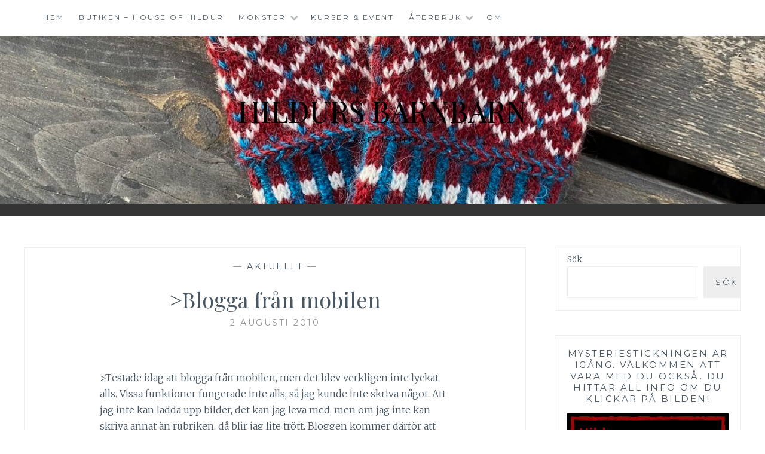

--- FILE ---
content_type: text/html; charset=UTF-8
request_url: https://www.hildursbarnbarn.se/2010/08/02/blogga-fran-mobilen/
body_size: 18038
content:
<!DOCTYPE html>
<html lang="sv-SE">
<head>
<meta charset="UTF-8">
<meta name="viewport" content="width=device-width, initial-scale=1">
<link rel="profile" href="https://gmpg.org/xfn/11">
<link rel="pingback" href="https://www.hildursbarnbarn.se/xmlrpc.php">

<title>&gt;Blogga från mobilen &#8211; Hildurs Barnbarn</title>
<meta name='robots' content='max-image-preview:large' />
<link rel='dns-prefetch' href='//www.googletagmanager.com' />
<link rel='dns-prefetch' href='//fonts.googleapis.com' />
<link rel="alternate" type="application/rss+xml" title="Hildurs Barnbarn &raquo; Webbflöde" href="https://www.hildursbarnbarn.se/feed/" />
<link rel="alternate" type="application/rss+xml" title="Hildurs Barnbarn &raquo; Kommentarsflöde" href="https://www.hildursbarnbarn.se/comments/feed/" />
<link rel="alternate" title="oEmbed (JSON)" type="application/json+oembed" href="https://www.hildursbarnbarn.se/wp-json/oembed/1.0/embed?url=https%3A%2F%2Fwww.hildursbarnbarn.se%2F2010%2F08%2F02%2Fblogga-fran-mobilen%2F" />
<link rel="alternate" title="oEmbed (XML)" type="text/xml+oembed" href="https://www.hildursbarnbarn.se/wp-json/oembed/1.0/embed?url=https%3A%2F%2Fwww.hildursbarnbarn.se%2F2010%2F08%2F02%2Fblogga-fran-mobilen%2F&#038;format=xml" />
<style id='wp-img-auto-sizes-contain-inline-css' type='text/css'>
img:is([sizes=auto i],[sizes^="auto," i]){contain-intrinsic-size:3000px 1500px}
/*# sourceURL=wp-img-auto-sizes-contain-inline-css */
</style>
<style id='wp-emoji-styles-inline-css' type='text/css'>

	img.wp-smiley, img.emoji {
		display: inline !important;
		border: none !important;
		box-shadow: none !important;
		height: 1em !important;
		width: 1em !important;
		margin: 0 0.07em !important;
		vertical-align: -0.1em !important;
		background: none !important;
		padding: 0 !important;
	}
/*# sourceURL=wp-emoji-styles-inline-css */
</style>
<style id='wp-block-library-inline-css' type='text/css'>
:root{--wp-block-synced-color:#7a00df;--wp-block-synced-color--rgb:122,0,223;--wp-bound-block-color:var(--wp-block-synced-color);--wp-editor-canvas-background:#ddd;--wp-admin-theme-color:#007cba;--wp-admin-theme-color--rgb:0,124,186;--wp-admin-theme-color-darker-10:#006ba1;--wp-admin-theme-color-darker-10--rgb:0,107,160.5;--wp-admin-theme-color-darker-20:#005a87;--wp-admin-theme-color-darker-20--rgb:0,90,135;--wp-admin-border-width-focus:2px}@media (min-resolution:192dpi){:root{--wp-admin-border-width-focus:1.5px}}.wp-element-button{cursor:pointer}:root .has-very-light-gray-background-color{background-color:#eee}:root .has-very-dark-gray-background-color{background-color:#313131}:root .has-very-light-gray-color{color:#eee}:root .has-very-dark-gray-color{color:#313131}:root .has-vivid-green-cyan-to-vivid-cyan-blue-gradient-background{background:linear-gradient(135deg,#00d084,#0693e3)}:root .has-purple-crush-gradient-background{background:linear-gradient(135deg,#34e2e4,#4721fb 50%,#ab1dfe)}:root .has-hazy-dawn-gradient-background{background:linear-gradient(135deg,#faaca8,#dad0ec)}:root .has-subdued-olive-gradient-background{background:linear-gradient(135deg,#fafae1,#67a671)}:root .has-atomic-cream-gradient-background{background:linear-gradient(135deg,#fdd79a,#004a59)}:root .has-nightshade-gradient-background{background:linear-gradient(135deg,#330968,#31cdcf)}:root .has-midnight-gradient-background{background:linear-gradient(135deg,#020381,#2874fc)}:root{--wp--preset--font-size--normal:16px;--wp--preset--font-size--huge:42px}.has-regular-font-size{font-size:1em}.has-larger-font-size{font-size:2.625em}.has-normal-font-size{font-size:var(--wp--preset--font-size--normal)}.has-huge-font-size{font-size:var(--wp--preset--font-size--huge)}.has-text-align-center{text-align:center}.has-text-align-left{text-align:left}.has-text-align-right{text-align:right}.has-fit-text{white-space:nowrap!important}#end-resizable-editor-section{display:none}.aligncenter{clear:both}.items-justified-left{justify-content:flex-start}.items-justified-center{justify-content:center}.items-justified-right{justify-content:flex-end}.items-justified-space-between{justify-content:space-between}.screen-reader-text{border:0;clip-path:inset(50%);height:1px;margin:-1px;overflow:hidden;padding:0;position:absolute;width:1px;word-wrap:normal!important}.screen-reader-text:focus{background-color:#ddd;clip-path:none;color:#444;display:block;font-size:1em;height:auto;left:5px;line-height:normal;padding:15px 23px 14px;text-decoration:none;top:5px;width:auto;z-index:100000}html :where(.has-border-color){border-style:solid}html :where([style*=border-top-color]){border-top-style:solid}html :where([style*=border-right-color]){border-right-style:solid}html :where([style*=border-bottom-color]){border-bottom-style:solid}html :where([style*=border-left-color]){border-left-style:solid}html :where([style*=border-width]){border-style:solid}html :where([style*=border-top-width]){border-top-style:solid}html :where([style*=border-right-width]){border-right-style:solid}html :where([style*=border-bottom-width]){border-bottom-style:solid}html :where([style*=border-left-width]){border-left-style:solid}html :where(img[class*=wp-image-]){height:auto;max-width:100%}:where(figure){margin:0 0 1em}html :where(.is-position-sticky){--wp-admin--admin-bar--position-offset:var(--wp-admin--admin-bar--height,0px)}@media screen and (max-width:600px){html :where(.is-position-sticky){--wp-admin--admin-bar--position-offset:0px}}

/*# sourceURL=wp-block-library-inline-css */
</style><style id='wp-block-search-inline-css' type='text/css'>
.wp-block-search__button{margin-left:10px;word-break:normal}.wp-block-search__button.has-icon{line-height:0}.wp-block-search__button svg{height:1.25em;min-height:24px;min-width:24px;width:1.25em;fill:currentColor;vertical-align:text-bottom}:where(.wp-block-search__button){border:1px solid #ccc;padding:6px 10px}.wp-block-search__inside-wrapper{display:flex;flex:auto;flex-wrap:nowrap;max-width:100%}.wp-block-search__label{width:100%}.wp-block-search.wp-block-search__button-only .wp-block-search__button{box-sizing:border-box;display:flex;flex-shrink:0;justify-content:center;margin-left:0;max-width:100%}.wp-block-search.wp-block-search__button-only .wp-block-search__inside-wrapper{min-width:0!important;transition-property:width}.wp-block-search.wp-block-search__button-only .wp-block-search__input{flex-basis:100%;transition-duration:.3s}.wp-block-search.wp-block-search__button-only.wp-block-search__searchfield-hidden,.wp-block-search.wp-block-search__button-only.wp-block-search__searchfield-hidden .wp-block-search__inside-wrapper{overflow:hidden}.wp-block-search.wp-block-search__button-only.wp-block-search__searchfield-hidden .wp-block-search__input{border-left-width:0!important;border-right-width:0!important;flex-basis:0;flex-grow:0;margin:0;min-width:0!important;padding-left:0!important;padding-right:0!important;width:0!important}:where(.wp-block-search__input){appearance:none;border:1px solid #949494;flex-grow:1;font-family:inherit;font-size:inherit;font-style:inherit;font-weight:inherit;letter-spacing:inherit;line-height:inherit;margin-left:0;margin-right:0;min-width:3rem;padding:8px;text-decoration:unset!important;text-transform:inherit}:where(.wp-block-search__button-inside .wp-block-search__inside-wrapper){background-color:#fff;border:1px solid #949494;box-sizing:border-box;padding:4px}:where(.wp-block-search__button-inside .wp-block-search__inside-wrapper) .wp-block-search__input{border:none;border-radius:0;padding:0 4px}:where(.wp-block-search__button-inside .wp-block-search__inside-wrapper) .wp-block-search__input:focus{outline:none}:where(.wp-block-search__button-inside .wp-block-search__inside-wrapper) :where(.wp-block-search__button){padding:4px 8px}.wp-block-search.aligncenter .wp-block-search__inside-wrapper{margin:auto}.wp-block[data-align=right] .wp-block-search.wp-block-search__button-only .wp-block-search__inside-wrapper{float:right}
/*# sourceURL=https://www.hildursbarnbarn.se/wp-includes/blocks/search/style.min.css */
</style>
<style id='wp-block-paragraph-inline-css' type='text/css'>
.is-small-text{font-size:.875em}.is-regular-text{font-size:1em}.is-large-text{font-size:2.25em}.is-larger-text{font-size:3em}.has-drop-cap:not(:focus):first-letter{float:left;font-size:8.4em;font-style:normal;font-weight:100;line-height:.68;margin:.05em .1em 0 0;text-transform:uppercase}body.rtl .has-drop-cap:not(:focus):first-letter{float:none;margin-left:.1em}p.has-drop-cap.has-background{overflow:hidden}:root :where(p.has-background){padding:1.25em 2.375em}:where(p.has-text-color:not(.has-link-color)) a{color:inherit}p.has-text-align-left[style*="writing-mode:vertical-lr"],p.has-text-align-right[style*="writing-mode:vertical-rl"]{rotate:180deg}
/*# sourceURL=https://www.hildursbarnbarn.se/wp-includes/blocks/paragraph/style.min.css */
</style>
<style id='global-styles-inline-css' type='text/css'>
:root{--wp--preset--aspect-ratio--square: 1;--wp--preset--aspect-ratio--4-3: 4/3;--wp--preset--aspect-ratio--3-4: 3/4;--wp--preset--aspect-ratio--3-2: 3/2;--wp--preset--aspect-ratio--2-3: 2/3;--wp--preset--aspect-ratio--16-9: 16/9;--wp--preset--aspect-ratio--9-16: 9/16;--wp--preset--color--black: #000000;--wp--preset--color--cyan-bluish-gray: #abb8c3;--wp--preset--color--white: #ffffff;--wp--preset--color--pale-pink: #f78da7;--wp--preset--color--vivid-red: #cf2e2e;--wp--preset--color--luminous-vivid-orange: #ff6900;--wp--preset--color--luminous-vivid-amber: #fcb900;--wp--preset--color--light-green-cyan: #7bdcb5;--wp--preset--color--vivid-green-cyan: #00d084;--wp--preset--color--pale-cyan-blue: #8ed1fc;--wp--preset--color--vivid-cyan-blue: #0693e3;--wp--preset--color--vivid-purple: #9b51e0;--wp--preset--gradient--vivid-cyan-blue-to-vivid-purple: linear-gradient(135deg,rgb(6,147,227) 0%,rgb(155,81,224) 100%);--wp--preset--gradient--light-green-cyan-to-vivid-green-cyan: linear-gradient(135deg,rgb(122,220,180) 0%,rgb(0,208,130) 100%);--wp--preset--gradient--luminous-vivid-amber-to-luminous-vivid-orange: linear-gradient(135deg,rgb(252,185,0) 0%,rgb(255,105,0) 100%);--wp--preset--gradient--luminous-vivid-orange-to-vivid-red: linear-gradient(135deg,rgb(255,105,0) 0%,rgb(207,46,46) 100%);--wp--preset--gradient--very-light-gray-to-cyan-bluish-gray: linear-gradient(135deg,rgb(238,238,238) 0%,rgb(169,184,195) 100%);--wp--preset--gradient--cool-to-warm-spectrum: linear-gradient(135deg,rgb(74,234,220) 0%,rgb(151,120,209) 20%,rgb(207,42,186) 40%,rgb(238,44,130) 60%,rgb(251,105,98) 80%,rgb(254,248,76) 100%);--wp--preset--gradient--blush-light-purple: linear-gradient(135deg,rgb(255,206,236) 0%,rgb(152,150,240) 100%);--wp--preset--gradient--blush-bordeaux: linear-gradient(135deg,rgb(254,205,165) 0%,rgb(254,45,45) 50%,rgb(107,0,62) 100%);--wp--preset--gradient--luminous-dusk: linear-gradient(135deg,rgb(255,203,112) 0%,rgb(199,81,192) 50%,rgb(65,88,208) 100%);--wp--preset--gradient--pale-ocean: linear-gradient(135deg,rgb(255,245,203) 0%,rgb(182,227,212) 50%,rgb(51,167,181) 100%);--wp--preset--gradient--electric-grass: linear-gradient(135deg,rgb(202,248,128) 0%,rgb(113,206,126) 100%);--wp--preset--gradient--midnight: linear-gradient(135deg,rgb(2,3,129) 0%,rgb(40,116,252) 100%);--wp--preset--font-size--small: 13px;--wp--preset--font-size--medium: 20px;--wp--preset--font-size--large: 36px;--wp--preset--font-size--x-large: 42px;--wp--preset--spacing--20: 0.44rem;--wp--preset--spacing--30: 0.67rem;--wp--preset--spacing--40: 1rem;--wp--preset--spacing--50: 1.5rem;--wp--preset--spacing--60: 2.25rem;--wp--preset--spacing--70: 3.38rem;--wp--preset--spacing--80: 5.06rem;--wp--preset--shadow--natural: 6px 6px 9px rgba(0, 0, 0, 0.2);--wp--preset--shadow--deep: 12px 12px 50px rgba(0, 0, 0, 0.4);--wp--preset--shadow--sharp: 6px 6px 0px rgba(0, 0, 0, 0.2);--wp--preset--shadow--outlined: 6px 6px 0px -3px rgb(255, 255, 255), 6px 6px rgb(0, 0, 0);--wp--preset--shadow--crisp: 6px 6px 0px rgb(0, 0, 0);}:where(.is-layout-flex){gap: 0.5em;}:where(.is-layout-grid){gap: 0.5em;}body .is-layout-flex{display: flex;}.is-layout-flex{flex-wrap: wrap;align-items: center;}.is-layout-flex > :is(*, div){margin: 0;}body .is-layout-grid{display: grid;}.is-layout-grid > :is(*, div){margin: 0;}:where(.wp-block-columns.is-layout-flex){gap: 2em;}:where(.wp-block-columns.is-layout-grid){gap: 2em;}:where(.wp-block-post-template.is-layout-flex){gap: 1.25em;}:where(.wp-block-post-template.is-layout-grid){gap: 1.25em;}.has-black-color{color: var(--wp--preset--color--black) !important;}.has-cyan-bluish-gray-color{color: var(--wp--preset--color--cyan-bluish-gray) !important;}.has-white-color{color: var(--wp--preset--color--white) !important;}.has-pale-pink-color{color: var(--wp--preset--color--pale-pink) !important;}.has-vivid-red-color{color: var(--wp--preset--color--vivid-red) !important;}.has-luminous-vivid-orange-color{color: var(--wp--preset--color--luminous-vivid-orange) !important;}.has-luminous-vivid-amber-color{color: var(--wp--preset--color--luminous-vivid-amber) !important;}.has-light-green-cyan-color{color: var(--wp--preset--color--light-green-cyan) !important;}.has-vivid-green-cyan-color{color: var(--wp--preset--color--vivid-green-cyan) !important;}.has-pale-cyan-blue-color{color: var(--wp--preset--color--pale-cyan-blue) !important;}.has-vivid-cyan-blue-color{color: var(--wp--preset--color--vivid-cyan-blue) !important;}.has-vivid-purple-color{color: var(--wp--preset--color--vivid-purple) !important;}.has-black-background-color{background-color: var(--wp--preset--color--black) !important;}.has-cyan-bluish-gray-background-color{background-color: var(--wp--preset--color--cyan-bluish-gray) !important;}.has-white-background-color{background-color: var(--wp--preset--color--white) !important;}.has-pale-pink-background-color{background-color: var(--wp--preset--color--pale-pink) !important;}.has-vivid-red-background-color{background-color: var(--wp--preset--color--vivid-red) !important;}.has-luminous-vivid-orange-background-color{background-color: var(--wp--preset--color--luminous-vivid-orange) !important;}.has-luminous-vivid-amber-background-color{background-color: var(--wp--preset--color--luminous-vivid-amber) !important;}.has-light-green-cyan-background-color{background-color: var(--wp--preset--color--light-green-cyan) !important;}.has-vivid-green-cyan-background-color{background-color: var(--wp--preset--color--vivid-green-cyan) !important;}.has-pale-cyan-blue-background-color{background-color: var(--wp--preset--color--pale-cyan-blue) !important;}.has-vivid-cyan-blue-background-color{background-color: var(--wp--preset--color--vivid-cyan-blue) !important;}.has-vivid-purple-background-color{background-color: var(--wp--preset--color--vivid-purple) !important;}.has-black-border-color{border-color: var(--wp--preset--color--black) !important;}.has-cyan-bluish-gray-border-color{border-color: var(--wp--preset--color--cyan-bluish-gray) !important;}.has-white-border-color{border-color: var(--wp--preset--color--white) !important;}.has-pale-pink-border-color{border-color: var(--wp--preset--color--pale-pink) !important;}.has-vivid-red-border-color{border-color: var(--wp--preset--color--vivid-red) !important;}.has-luminous-vivid-orange-border-color{border-color: var(--wp--preset--color--luminous-vivid-orange) !important;}.has-luminous-vivid-amber-border-color{border-color: var(--wp--preset--color--luminous-vivid-amber) !important;}.has-light-green-cyan-border-color{border-color: var(--wp--preset--color--light-green-cyan) !important;}.has-vivid-green-cyan-border-color{border-color: var(--wp--preset--color--vivid-green-cyan) !important;}.has-pale-cyan-blue-border-color{border-color: var(--wp--preset--color--pale-cyan-blue) !important;}.has-vivid-cyan-blue-border-color{border-color: var(--wp--preset--color--vivid-cyan-blue) !important;}.has-vivid-purple-border-color{border-color: var(--wp--preset--color--vivid-purple) !important;}.has-vivid-cyan-blue-to-vivid-purple-gradient-background{background: var(--wp--preset--gradient--vivid-cyan-blue-to-vivid-purple) !important;}.has-light-green-cyan-to-vivid-green-cyan-gradient-background{background: var(--wp--preset--gradient--light-green-cyan-to-vivid-green-cyan) !important;}.has-luminous-vivid-amber-to-luminous-vivid-orange-gradient-background{background: var(--wp--preset--gradient--luminous-vivid-amber-to-luminous-vivid-orange) !important;}.has-luminous-vivid-orange-to-vivid-red-gradient-background{background: var(--wp--preset--gradient--luminous-vivid-orange-to-vivid-red) !important;}.has-very-light-gray-to-cyan-bluish-gray-gradient-background{background: var(--wp--preset--gradient--very-light-gray-to-cyan-bluish-gray) !important;}.has-cool-to-warm-spectrum-gradient-background{background: var(--wp--preset--gradient--cool-to-warm-spectrum) !important;}.has-blush-light-purple-gradient-background{background: var(--wp--preset--gradient--blush-light-purple) !important;}.has-blush-bordeaux-gradient-background{background: var(--wp--preset--gradient--blush-bordeaux) !important;}.has-luminous-dusk-gradient-background{background: var(--wp--preset--gradient--luminous-dusk) !important;}.has-pale-ocean-gradient-background{background: var(--wp--preset--gradient--pale-ocean) !important;}.has-electric-grass-gradient-background{background: var(--wp--preset--gradient--electric-grass) !important;}.has-midnight-gradient-background{background: var(--wp--preset--gradient--midnight) !important;}.has-small-font-size{font-size: var(--wp--preset--font-size--small) !important;}.has-medium-font-size{font-size: var(--wp--preset--font-size--medium) !important;}.has-large-font-size{font-size: var(--wp--preset--font-size--large) !important;}.has-x-large-font-size{font-size: var(--wp--preset--font-size--x-large) !important;}
/*# sourceURL=global-styles-inline-css */
</style>

<style id='classic-theme-styles-inline-css' type='text/css'>
/*! This file is auto-generated */
.wp-block-button__link{color:#fff;background-color:#32373c;border-radius:9999px;box-shadow:none;text-decoration:none;padding:calc(.667em + 2px) calc(1.333em + 2px);font-size:1.125em}.wp-block-file__button{background:#32373c;color:#fff;text-decoration:none}
/*# sourceURL=/wp-includes/css/classic-themes.min.css */
</style>
<link rel='stylesheet' id='anissa-style-css' href='https://www.hildursbarnbarn.se/wp-content/themes/anissa/style.css?ver=b9f717e622ae5389f0846697b219bf71' type='text/css' media='all' />
<link rel='stylesheet' id='anissa-fonts-css' href='https://fonts.googleapis.com/css?family=Playfair+Display%3A400%2C700%7CMontserrat%3A400%2C700%7CMerriweather%3A400%2C300%2C700&#038;subset=latin%2Clatin-ext' type='text/css' media='all' />
<link rel='stylesheet' id='anissa-fontawesome-css' href='https://www.hildursbarnbarn.se/wp-content/themes/anissa/fonts/font-awesome.css?ver=4.3.0' type='text/css' media='all' />
<script type="text/javascript" src="https://www.hildursbarnbarn.se/wp-includes/js/jquery/jquery.min.js?ver=3.7.1" id="jquery-core-js"></script>
<script type="text/javascript" src="https://www.hildursbarnbarn.se/wp-includes/js/jquery/jquery-migrate.min.js?ver=3.4.1" id="jquery-migrate-js"></script>

<!-- Kodblock för ”Google-tagg (gtag.js)” tillagt av Site Kit -->
<!-- Kodblock för ”Google Analytics” tillagt av Site Kit -->
<script type="text/javascript" src="https://www.googletagmanager.com/gtag/js?id=GT-P3H3FQB" id="google_gtagjs-js" async></script>
<script type="text/javascript" id="google_gtagjs-js-after">
/* <![CDATA[ */
window.dataLayer = window.dataLayer || [];function gtag(){dataLayer.push(arguments);}
gtag("set","linker",{"domains":["www.hildursbarnbarn.se"]});
gtag("js", new Date());
gtag("set", "developer_id.dZTNiMT", true);
gtag("config", "GT-P3H3FQB");
 window._googlesitekit = window._googlesitekit || {}; window._googlesitekit.throttledEvents = []; window._googlesitekit.gtagEvent = (name, data) => { var key = JSON.stringify( { name, data } ); if ( !! window._googlesitekit.throttledEvents[ key ] ) { return; } window._googlesitekit.throttledEvents[ key ] = true; setTimeout( () => { delete window._googlesitekit.throttledEvents[ key ]; }, 5 ); gtag( "event", name, { ...data, event_source: "site-kit" } ); }; 
//# sourceURL=google_gtagjs-js-after
/* ]]> */
</script>
<script type="text/javascript" src="https://www.hildursbarnbarn.se/wp-content/plugins/google-analyticator/external-tracking.min.js?ver=6.5.7" id="ga-external-tracking-js"></script>
<link rel="https://api.w.org/" href="https://www.hildursbarnbarn.se/wp-json/" /><link rel="alternate" title="JSON" type="application/json" href="https://www.hildursbarnbarn.se/wp-json/wp/v2/posts/296" /><link rel="EditURI" type="application/rsd+xml" title="RSD" href="https://www.hildursbarnbarn.se/xmlrpc.php?rsd" />
<link rel="canonical" href="https://www.hildursbarnbarn.se/2010/08/02/blogga-fran-mobilen/" />
<meta name="generator" content="Site Kit by Google 1.170.0" /><style type="text/css">.recentcomments a{display:inline !important;padding:0 !important;margin:0 !important;}</style>
		<style type="text/css" id="custom-header-image">
			.site-branding:before {
				background-image: url( https://www.hildursbarnbarn.se/wp-content/uploads/2023/12/cropped-IMG_4671.jpg);
				background-position: center;
				background-repeat: no-repeat;
				background-size: cover;
				content: "";
				display: block;
				position: absolute;
				top: 0;
				left: 0;
				width: 100%;
				height: 100%;
				z-index:-1;
			}
		</style>
		<style type="text/css">
			.site-title a,
		.site-description {
			color: #000000;
		}
		</style>
	<!-- Google Analytics Tracking by Google Analyticator 6.5.7 -->
<script type="text/javascript">
    var analyticsFileTypes = [];
    var analyticsSnippet = 'disabled';
    var analyticsEventTracking = 'enabled';
</script>
<script type="text/javascript">
	(function(i,s,o,g,r,a,m){i['GoogleAnalyticsObject']=r;i[r]=i[r]||function(){
	(i[r].q=i[r].q||[]).push(arguments)},i[r].l=1*new Date();a=s.createElement(o),
	m=s.getElementsByTagName(o)[0];a.async=1;a.src=g;m.parentNode.insertBefore(a,m)
	})(window,document,'script','//www.google-analytics.com/analytics.js','ga');
	ga('create', 'UA-12279610-3', 'auto');
 
	\n  (function(i,s,o,g,r,a,m){i[\'GoogleAnalyticsObject\']=r;i[r]=i[r]||function(){\n  (i[r].q=i[r].q||[]).push(arguments)},i[r].l=1*new Date();a=s.createElement(o),\n  m=s.getElementsByTagName(o)[0];a.async=1;a.src=g;m.parentNode.insertBefore(a,m)\n  })(window,document,\'script\',\'https://www.google-analytics.com/analytics.js\',\'ga\');\n\n  ga(\'create\', \'UA-12279610-3\', \'auto\');\n  ga(\'send\', \'pageview\');\n\n\n	ga('send', 'pageview');
</script>
</head>

<body data-rsssl=1 class="wp-singular post-template-default single single-post postid-296 single-format-standard wp-theme-anissa group-blog">

<div id="page" class="hfeed site">
	<a class="skip-link screen-reader-text" href="#content">Hoppa till innehåll</a>

	<header id="masthead" class="site-header" role="banner">
		<nav id="site-navigation" class="main-navigation clear" role="navigation">
			<button class="menu-toggle" aria-controls="primary-menu" aria-expanded="false">Meny</button>
			<div class="menu-innehall-container"><ul id="primary-menu" class="menu"><li id="menu-item-4632" class="menu-item menu-item-type-custom menu-item-object-custom menu-item-home menu-item-4632"><a href="https://www.hildursbarnbarn.se/">Hem</a></li>
<li id="menu-item-4633" class="menu-item menu-item-type-post_type menu-item-object-page menu-item-4633"><a href="https://www.hildursbarnbarn.se/produkter/">Butiken – House of Hildur</a></li>
<li id="menu-item-4747" class="menu-item menu-item-type-post_type menu-item-object-page menu-item-has-children menu-item-4747"><a href="https://www.hildursbarnbarn.se/produkter/monster/">Mönster</a>
<ul class="sub-menu">
	<li id="menu-item-7648" class="menu-item menu-item-type-post_type menu-item-object-page menu-item-has-children menu-item-7648"><a href="https://www.hildursbarnbarn.se/produkter/monster/disktrasor-och-annat-till-hemmet/">Disktrasor</a>
	<ul class="sub-menu">
		<li id="menu-item-8715" class="menu-item menu-item-type-post_type menu-item-object-page menu-item-8715"><a href="https://www.hildursbarnbarn.se/disktrasan-parlan/">Disktrasan Pärlan</a></li>
		<li id="menu-item-8716" class="menu-item menu-item-type-post_type menu-item-object-page menu-item-8716"><a href="https://www.hildursbarnbarn.se/disktrasan-vera/">Disktrasan Vera</a></li>
		<li id="menu-item-8270" class="menu-item menu-item-type-post_type menu-item-object-page menu-item-8270"><a href="https://www.hildursbarnbarn.se/produkter/monster/disktrasor-och-annat-till-hemmet/lucka-2-disktrasan-stjarnglans/">Lucka 2 – Disktrasan Stjärnglans</a></li>
		<li id="menu-item-8257" class="menu-item menu-item-type-post_type menu-item-object-page menu-item-8257"><a href="https://www.hildursbarnbarn.se/produkter/monster/disktrasor-och-annat-till-hemmet/lucka-1-den-schackrutiga-disktrasan/">Lucka 1 – Den schackrutiga Disktrasan</a></li>
		<li id="menu-item-7251" class="menu-item menu-item-type-post_type menu-item-object-page menu-item-7251"><a href="https://www.hildursbarnbarn.se/produkter/monster/disktrasor-och-annat-till-hemmet/juni-disktrasan-smorblomma/">Disktrasan Smörblomma</a></li>
		<li id="menu-item-7472" class="menu-item menu-item-type-post_type menu-item-object-page menu-item-7472"><a href="https://www.hildursbarnbarn.se/produkter/monster/disktrasor-och-annat-till-hemmet/augusti-disktrasan-droppar/">Disktrasan Droppar</a></li>
		<li id="menu-item-6322" class="menu-item menu-item-type-post_type menu-item-object-page menu-item-6322"><a href="https://www.hildursbarnbarn.se/produkter/monster/disktrasor-och-annat-till-hemmet/februari-disktrasan-puts-vack/">Disktrasan PUTS VÄCK!</a></li>
		<li id="menu-item-6411" class="menu-item menu-item-type-post_type menu-item-object-page menu-item-6411"><a href="https://www.hildursbarnbarn.se/produkter/monster/disktrasor-och-annat-till-hemmet/mars-disktrasan-glad-pask/">Disktrasan Glad Påsk</a></li>
		<li id="menu-item-6588" class="menu-item menu-item-type-post_type menu-item-object-page menu-item-6588"><a href="https://www.hildursbarnbarn.se/produkter/monster/disktrasor-och-annat-till-hemmet/augusti-disktrasan-rent-hus/">Disktrasan RENT HUS!</a></li>
		<li id="menu-item-7614" class="menu-item menu-item-type-post_type menu-item-object-page menu-item-7614"><a href="https://www.hildursbarnbarn.se/produkter/monster/disktrasor-och-annat-till-hemmet/adventskalender-lucka-1-disktrasan-hjartat/">Disktrasan Hjärtat</a></li>
		<li id="menu-item-7613" class="menu-item menu-item-type-post_type menu-item-object-page menu-item-7613"><a href="https://www.hildursbarnbarn.se/produkter/monster/disktrasor-och-annat-till-hemmet/adventskalender-lucka-2-disktrasan-granen/">Disktrasan Granen</a></li>
		<li id="menu-item-7596" class="menu-item menu-item-type-post_type menu-item-object-page menu-item-7596"><a href="https://www.hildursbarnbarn.se/produkter/monster/disktrasor-och-annat-till-hemmet/hildurs-adventskalender-lucka-3-disktrasan-stjarnan/">Disktrasan Stjärnan</a></li>
		<li id="menu-item-7609" class="menu-item menu-item-type-post_type menu-item-object-page menu-item-7609"><a href="https://www.hildursbarnbarn.se/produkter/monster/disktrasor-och-annat-till-hemmet/hildurs-adventskalender-lucka-4-disktrasan-ernst/">Disktrasan Ernst</a></li>
		<li id="menu-item-6107" class="menu-item menu-item-type-post_type menu-item-object-page menu-item-6107"><a href="https://www.hildursbarnbarn.se/produkter/monster/disktrasor-och-annat-till-hemmet/disktrasan-julgranen/">Disktrasan Julgranen</a></li>
		<li id="menu-item-6057" class="menu-item menu-item-type-post_type menu-item-object-page menu-item-6057"><a href="https://www.hildursbarnbarn.se/produkter/monster/disktrasor-och-annat-till-hemmet/disktrasan-julhjarta/">Disktrasan Julhjärta</a></li>
		<li id="menu-item-6205" class="menu-item menu-item-type-post_type menu-item-object-page menu-item-6205"><a href="https://www.hildursbarnbarn.se/produkter/monster/disktrasor-och-annat-till-hemmet/disktrasan-god-jul/">Disktrasan God Jul</a></li>
		<li id="menu-item-4810" class="menu-item menu-item-type-post_type menu-item-object-page menu-item-4810"><a href="https://www.hildursbarnbarn.se/produkter/monster/disktrasor-och-annat-till-hemmet/vinterviken-stickad-disktrasa/">Disktrasan Vinterviken</a></li>
		<li id="menu-item-4804" class="menu-item menu-item-type-post_type menu-item-object-page menu-item-4804"><a href="https://www.hildursbarnbarn.se/produkter/monster/disktrasor-och-annat-till-hemmet/disktrasor-till-torpet-del-1/">Sommarvind – Disktrasor till torpet del 1</a></li>
		<li id="menu-item-4895" class="menu-item menu-item-type-post_type menu-item-object-page menu-item-4895"><a href="https://www.hildursbarnbarn.se/produkter/monster/disktrasor-och-annat-till-hemmet/sommarvind-disktrasor-till-torpet-del-2/">Sommarvind – Disktrasor till torpet del 2</a></li>
		<li id="menu-item-4913" class="menu-item menu-item-type-post_type menu-item-object-page menu-item-4913"><a href="https://www.hildursbarnbarn.se/produkter/monster/disktrasor-och-annat-till-hemmet/produktermonsterhildurs-arstider-2016disktrasor-till-torpet-del-3/">Sommarvind – Disktrasor till torpet del 3</a></li>
		<li id="menu-item-4814" class="menu-item menu-item-type-post_type menu-item-object-page menu-item-4814"><a href="https://www.hildursbarnbarn.se/produkter/monster/disktrasor-och-annat-till-hemmet/april-disktrasan-alma/">Disktrasan Alma</a></li>
		<li id="menu-item-4818" class="menu-item menu-item-type-post_type menu-item-object-page menu-item-4818"><a href="https://www.hildursbarnbarn.se/produkter/monster/disktrasor-och-annat-till-hemmet/augusti-disktrasan-barbro/">Disktrasan Barbro</a></li>
		<li id="menu-item-4813" class="menu-item menu-item-type-post_type menu-item-object-page menu-item-4813"><a href="https://www.hildursbarnbarn.se/produkter/monster/disktrasor-och-annat-till-hemmet/mars-disktrasan-birgit/">Disktrasan Birgit</a></li>
		<li id="menu-item-4812" class="menu-item menu-item-type-post_type menu-item-object-page menu-item-4812"><a href="https://www.hildursbarnbarn.se/produkter/monster/disktrasor-och-annat-till-hemmet/februari-disktrasan-ester/">Disktrasan Ester</a></li>
		<li id="menu-item-4820" class="menu-item menu-item-type-post_type menu-item-object-page menu-item-4820"><a href="https://www.hildursbarnbarn.se/produkter/monster/disktrasor-och-annat-till-hemmet/oktober-disktrasan-greta/">Disktrasan Greta</a></li>
		<li id="menu-item-4821" class="menu-item menu-item-type-post_type menu-item-object-page menu-item-4821"><a href="https://www.hildursbarnbarn.se/produkter/monster/disktrasor-och-annat-till-hemmet/november-disktrasan-hanna/">Disktrasan Hanna</a></li>
		<li id="menu-item-4819" class="menu-item menu-item-type-post_type menu-item-object-page menu-item-4819"><a href="https://www.hildursbarnbarn.se/produkter/monster/disktrasor-och-annat-till-hemmet/september-disktrasan-ida/">Disktrasan Ida</a></li>
		<li id="menu-item-4822" class="menu-item menu-item-type-post_type menu-item-object-page menu-item-4822"><a href="https://www.hildursbarnbarn.se/produkter/monster/disktrasor-och-annat-till-hemmet/december-disktrasan-inga/">Disktrasan Inga</a></li>
		<li id="menu-item-4816" class="menu-item menu-item-type-post_type menu-item-object-page menu-item-4816"><a href="https://www.hildursbarnbarn.se/produkter/monster/disktrasor-och-annat-till-hemmet/juni-disktrasan-lissy/">Disktrasan Lissy</a></li>
		<li id="menu-item-4817" class="menu-item menu-item-type-post_type menu-item-object-page menu-item-4817"><a href="https://www.hildursbarnbarn.se/produkter/monster/disktrasor-och-annat-till-hemmet/juli-disktrasan-marta/">Disktrasan Marta</a></li>
		<li id="menu-item-4811" class="menu-item menu-item-type-post_type menu-item-object-page menu-item-4811"><a href="https://www.hildursbarnbarn.se/produkter/monster/disktrasor-och-annat-till-hemmet/januari-disktrasan-rut/">Disktrasan Rut</a></li>
		<li id="menu-item-4815" class="menu-item menu-item-type-post_type menu-item-object-page menu-item-4815"><a href="https://www.hildursbarnbarn.se/produkter/monster/disktrasor-och-annat-till-hemmet/maj-disktrasan-signe/">Disktrasan Signe</a></li>
	</ul>
</li>
	<li id="menu-item-7733" class="menu-item menu-item-type-post_type menu-item-object-page menu-item-has-children menu-item-7733"><a href="https://www.hildursbarnbarn.se/produkter/monster/grytlappar/">Grytlappar</a>
	<ul class="sub-menu">
		<li id="menu-item-8726" class="menu-item menu-item-type-post_type menu-item-object-page menu-item-8726"><a href="https://www.hildursbarnbarn.se/produkter/monster/grytlappar/marias-grytlappar-i-soft-cotton/">Marias Grytlappar i Soft Cotton</a></li>
		<li id="menu-item-8728" class="menu-item menu-item-type-post_type menu-item-object-page menu-item-8728"><a href="https://www.hildursbarnbarn.se/produkter/monster/grytlappar/vaffelvirkade-grytlappar/">Våffelvirkade grytlappar</a></li>
		<li id="menu-item-8727" class="menu-item menu-item-type-post_type menu-item-object-page menu-item-8727"><a href="https://www.hildursbarnbarn.se/produkter/monster/grytlappar/den-randiga-grytlappen/">Den randiga grytlappen</a></li>
		<li id="menu-item-8049" class="menu-item menu-item-type-post_type menu-item-object-page menu-item-8049"><a href="https://www.hildursbarnbarn.se/produkter/monster/grytlappar/grytlapparna-hett-och-grill/">Grytlapparna Hett och Grill</a></li>
		<li id="menu-item-6410" class="menu-item menu-item-type-post_type menu-item-object-page menu-item-6410"><a href="https://www.hildursbarnbarn.se/produkter/monster/disktrasor-och-annat-till-hemmet/april-grytlappen-retrorutan/">Grytlappen Retrorutan</a></li>
		<li id="menu-item-4824" class="menu-item menu-item-type-post_type menu-item-object-page menu-item-4824"><a href="https://www.hildursbarnbarn.se/produkter/monster/disktrasor-och-annat-till-hemmet/gratismonster-grytlapp/">Britt grytlapp</a></li>
		<li id="menu-item-7549" class="menu-item menu-item-type-post_type menu-item-object-page menu-item-7549"><a href="https://www.hildursbarnbarn.se/produkter/monster/disktrasor-och-annat-till-hemmet/november-den-prickiga-grytlappen-for-alla-arstider/">Den prickiga grytlappen för alla årstider</a></li>
		<li id="menu-item-4972" class="menu-item menu-item-type-post_type menu-item-object-page menu-item-4972"><a href="https://www.hildursbarnbarn.se/produkter/monster/disktrasor-och-annat-till-hemmet/hostglod-tvafargade-grytlappar/">Höstglöd – Tvåfärgade grytlappar</a></li>
		<li id="menu-item-4808" class="menu-item menu-item-type-post_type menu-item-object-page menu-item-4808"><a href="https://www.hildursbarnbarn.se/produkter/monster/disktrasor-och-annat-till-hemmet/vinterviken-stickad-grytlapp/">Vinterviken – Stickad Grytlapp</a></li>
	</ul>
</li>
	<li id="menu-item-7732" class="menu-item menu-item-type-post_type menu-item-object-page menu-item-has-children menu-item-7732"><a href="https://www.hildursbarnbarn.se/produkter/monster/ovrigt-till-hemmet/">Övrigt till hemmet</a>
	<ul class="sub-menu">
		<li id="menu-item-7120" class="menu-item menu-item-type-post_type menu-item-object-page menu-item-7120"><a href="https://www.hildursbarnbarn.se/produkter/monster/disktrasor-och-annat-till-hemmet/mars-virkad-korg-i-lovikkagarn/">Virkad korg i Lovikkagarn</a></li>
		<li id="menu-item-4809" class="menu-item menu-item-type-post_type menu-item-object-page menu-item-4809"><a href="https://www.hildursbarnbarn.se/produkter/monster/disktrasor-och-annat-till-hemmet/vinterviken-stickad-handduk/">Vinterviken – stickad handduk</a></li>
	</ul>
</li>
	<li id="menu-item-7651" class="menu-item menu-item-type-post_type menu-item-object-page menu-item-has-children menu-item-7651"><a href="https://www.hildursbarnbarn.se/produkter/monster/mossor/">Mössor</a>
	<ul class="sub-menu">
		<li id="menu-item-8258" class="menu-item menu-item-type-post_type menu-item-object-page menu-item-8258"><a href="https://www.hildursbarnbarn.se/produkter/monster/mossor/mossa-med-tofs/">Mössa med tofs</a></li>
		<li id="menu-item-7471" class="menu-item menu-item-type-post_type menu-item-object-page menu-item-7471"><a href="https://www.hildursbarnbarn.se/produkter/monster/mossor/september-ludde-majas-mossa/">Ludde &#038; Majas mössa</a></li>
		<li id="menu-item-6112" class="menu-item menu-item-type-post_type menu-item-object-page menu-item-6112"><a href="https://www.hildursbarnbarn.se/produkter/monster/mossor/mossan-alma/">Mössan Alma</a></li>
		<li id="menu-item-6148" class="menu-item menu-item-type-post_type menu-item-object-page menu-item-6148"><a href="https://www.hildursbarnbarn.se/produkter/monster/mossor/appemossan/">Äppelmössan</a></li>
	</ul>
</li>
	<li id="menu-item-7649" class="menu-item menu-item-type-post_type menu-item-object-page menu-item-has-children menu-item-7649"><a href="https://www.hildursbarnbarn.se/produkter/monster/sjalar-och-halsdukar/">Sjalar och Halsdukar</a>
	<ul class="sub-menu">
		<li id="menu-item-8725" class="menu-item menu-item-type-post_type menu-item-object-page menu-item-8725"><a href="https://www.hildursbarnbarn.se/produkter/monster/mossor/marias-maffiga-halsduk-i-lovikka/">Marias maffiga halsduk i Lovikka</a></li>
		<li id="menu-item-8719" class="menu-item menu-item-type-post_type menu-item-object-page menu-item-8719"><a href="https://www.hildursbarnbarn.se/produkter/monster/sjalar-och-halsdukar/halskrage-delux/">Halskrage Delux!</a></li>
		<li id="menu-item-8720" class="menu-item menu-item-type-post_type menu-item-object-page menu-item-8720"><a href="https://www.hildursbarnbarn.se/produkter/monster/sjalar-och-halsdukar/gustafs-halsduk/">Gustafs Halsduk</a></li>
		<li id="menu-item-8050" class="menu-item menu-item-type-post_type menu-item-object-page menu-item-8050"><a href="https://www.hildursbarnbarn.se/produkter/monster/sjalar-och-halsdukar/mormor-hildurs-sjal-2-0/">Mormor Hildurs sjal 2.0</a></li>
		<li id="menu-item-7119" class="menu-item menu-item-type-post_type menu-item-object-page menu-item-7119"><a href="https://www.hildursbarnbarn.se/produkter/monster/sjalar-och-halsdukar/april-martas-halsduk/">Martas halsduk</a></li>
		<li id="menu-item-6323" class="menu-item menu-item-type-post_type menu-item-object-page menu-item-6323"><a href="https://www.hildursbarnbarn.se/produkter/monster/sjalar-och-halsdukar/januari-mayas-sjal/">Mayas sjal</a></li>
		<li id="menu-item-6935" class="menu-item menu-item-type-post_type menu-item-object-page menu-item-6935"><a href="https://www.hildursbarnbarn.se/produkter/monster/sjalar-och-halsdukar/november-vintergatan-en-sjal-full-av-stjarnor/">Vintergatan – en sjal full av stjärnor!</a></li>
		<li id="menu-item-4805" class="menu-item menu-item-type-post_type menu-item-object-page menu-item-4805"><a href="https://www.hildursbarnbarn.se/produkter/monster/sjalar-och-halsdukar/varyra-en-randig-sjal/">Vårayra – en randig sjal</a></li>
		<li id="menu-item-5772" class="menu-item menu-item-type-post_type menu-item-object-page menu-item-5772"><a href="https://www.hildursbarnbarn.se/produkter/monster/sjalar-och-halsdukar/september-mormor-hildurs-sjal/">Mormor Hildurs sjal</a></li>
		<li id="menu-item-5507" class="menu-item menu-item-type-post_type menu-item-object-page menu-item-5507"><a href="https://www.hildursbarnbarn.se/produkter/monster/sjalar-och-halsdukar/april-spira-en-natt-varsjal/">Spira en nätt vårsjal!</a></li>
		<li id="menu-item-5611" class="menu-item menu-item-type-post_type menu-item-object-page menu-item-5611"><a href="https://www.hildursbarnbarn.se/produkter/monster/sjalar-och-halsdukar/juni-hildurs-ratt-randiga-linsjal/">Hildurs rätt randiga linsjal</a></li>
		<li id="menu-item-7473" class="menu-item menu-item-type-post_type menu-item-object-page menu-item-7473"><a href="https://www.hildursbarnbarn.se/produkter/monster/sjalar-och-halsdukar/juli-sjalen-sommarang/">Sjalen Sommaräng</a></li>
		<li id="menu-item-5441" class="menu-item menu-item-type-post_type menu-item-object-page menu-item-5441"><a href="https://www.hildursbarnbarn.se/produkter/monster/sjalar-och-halsdukar/mars-isidor-den-maffiga-halskragen/">Isidor den maffiga halskragen!</a></li>
		<li id="menu-item-5040" class="menu-item menu-item-type-post_type menu-item-object-page menu-item-5040"><a href="https://www.hildursbarnbarn.se/produkter/monster/sjalar-och-halsdukar/hostglod-tvafargad-halskrage-i-hubro/">Höstglöd – tvåfärgad halskrage i Hubro</a></li>
	</ul>
</li>
	<li id="menu-item-7650" class="menu-item menu-item-type-post_type menu-item-object-page menu-item-has-children menu-item-7650"><a href="https://www.hildursbarnbarn.se/produkter/monster/sockor/">Sockor</a>
	<ul class="sub-menu">
		<li id="menu-item-6769" class="menu-item menu-item-type-post_type menu-item-object-page menu-item-6769"><a href="https://www.hildursbarnbarn.se/produkter/monster/sockor/oktober-britts-sockor-med-olika-flator/">Britts sockor med olika flätor</a></li>
		<li id="menu-item-7121" class="menu-item menu-item-type-post_type menu-item-object-page menu-item-7121"><a href="https://www.hildursbarnbarn.se/produkter/monster/sockor/februari-esters-vardagssockor/">Esters vardagssockor</a></li>
		<li id="menu-item-7470" class="menu-item menu-item-type-post_type menu-item-object-page menu-item-7470"><a href="https://www.hildursbarnbarn.se/produkter/monster/sockor/oktober-tant-birgits-sockor/">Tant Birgits Sockor</a></li>
	</ul>
</li>
	<li id="menu-item-7652" class="menu-item menu-item-type-post_type menu-item-object-page menu-item-has-children menu-item-7652"><a href="https://www.hildursbarnbarn.se/produkter/monster/vantar-och-muddar/">Vantar och Muddar</a>
	<ul class="sub-menu">
		<li id="menu-item-8261" class="menu-item menu-item-type-post_type menu-item-object-page menu-item-8261"><a href="https://www.hildursbarnbarn.se/produkter/monster/vantar-och-muddar/arizona/">Arizona</a></li>
		<li id="menu-item-6933" class="menu-item menu-item-type-post_type menu-item-object-page menu-item-6933"><a href="https://www.hildursbarnbarn.se/produkter/monster/vantar-och-muddar/september-almas-muddar/">Almas muddar</a></li>
		<li id="menu-item-6559" class="menu-item menu-item-type-post_type menu-item-object-page menu-item-6559"><a href="https://www.hildursbarnbarn.se/produkter/monster/vantar-och-muddar/juli-emilias-muddar/">Emilias Muddar</a></li>
		<li id="menu-item-5377" class="menu-item menu-item-type-post_type menu-item-object-page menu-item-5377"><a href="https://www.hildursbarnbarn.se/produkter/monster/vantar-och-muddar/januari-enkla-muddar/">Enkla virkade muddar</a></li>
		<li id="menu-item-5725" class="menu-item menu-item-type-post_type menu-item-object-page menu-item-5725"><a href="https://www.hildursbarnbarn.se/produkter/monster/vantar-och-muddar/augusti-hannas-muddar/">Hannas muddar</a></li>
		<li id="menu-item-5406" class="menu-item menu-item-type-post_type menu-item-object-page menu-item-5406"><a href="https://www.hildursbarnbarn.se/produkter/monster/vantar-och-muddar/februari-hjartliga-stickade-muddar/">Hjärtliga stickade muddar</a></li>
		<li id="menu-item-7122" class="menu-item menu-item-type-post_type menu-item-object-page menu-item-7122"><a href="https://www.hildursbarnbarn.se/produkter/monster/vantar-och-muddar/januari-idas-muddar/">Idas muddar</a></li>
		<li id="menu-item-4823" class="menu-item menu-item-type-post_type menu-item-object-page menu-item-4823"><a href="https://www.hildursbarnbarn.se/produkter/monster/vantar-och-muddar/tant-birgits-muddar/">Tant Birgits muddar</a></li>
		<li id="menu-item-4806" class="menu-item menu-item-type-post_type menu-item-object-page menu-item-4806"><a href="https://www.hildursbarnbarn.se/produkter/monster/vantar-och-muddar/varyra-randiga-muddar/">Våryra – Randiga muddar</a></li>
		<li id="menu-item-7252" class="menu-item menu-item-type-post_type menu-item-object-page menu-item-7252"><a href="https://www.hildursbarnbarn.se/produkter/monster/vantar-och-muddar/maj-3-stickade-muddar/">3 stickade muddar</a></li>
		<li id="menu-item-6354" class="menu-item menu-item-type-post_type menu-item-object-page menu-item-6354"><a href="https://www.hildursbarnbarn.se/produkter/monster/vantar-och-muddar/mars-rimfrost-vantar-i-ull/">Rimfrost vantar i ull</a></li>
		<li id="menu-item-6768" class="menu-item menu-item-type-post_type menu-item-object-page menu-item-6768"><a href="https://www.hildursbarnbarn.se/produkter/monster/vantar-och-muddar/november-virkade-lovikkavantar/">Virkade Lovikkavantar!</a></li>
		<li id="menu-item-6934" class="menu-item menu-item-type-post_type menu-item-object-page menu-item-6934"><a href="https://www.hildursbarnbarn.se/produkter/monster/vantar-och-muddar/december-julefrojd-stickade-tumvantar/">Julefröjd stickade tumvantar</a></li>
	</ul>
</li>
	<li id="menu-item-7647" class="menu-item menu-item-type-post_type menu-item-object-page menu-item-has-children menu-item-7647"><a href="https://www.hildursbarnbarn.se/produkter/monster/ovrigt/">Övrigt</a>
	<ul class="sub-menu">
		<li id="menu-item-7834" class="menu-item menu-item-type-post_type menu-item-object-page menu-item-7834"><a href="https://www.hildursbarnbarn.se/produkter/monster/ovrigt/forvaring-till-ditt-headset/">Förvaring till ditt headset</a></li>
		<li id="menu-item-6560" class="menu-item menu-item-type-post_type menu-item-object-page menu-item-6560"><a href="https://www.hildursbarnbarn.se/produkter/monster/ovrigt/juni-filt-till-en-nyfodd/">Filt till en nyfödd</a></li>
		<li id="menu-item-8053" class="menu-item menu-item-type-post_type menu-item-object-page menu-item-8053"><a href="https://www.hildursbarnbarn.se/produkter/monster/ovrigt/fodral-till-ipad-av-minimormorsrutor/">Fodral till Ipad av minimormorsrutor!</a></li>
		<li id="menu-item-5612" class="menu-item menu-item-type-post_type menu-item-object-page menu-item-5612"><a href="https://www.hildursbarnbarn.se/produkter/monster/ovrigt/maj-majas-flaggspel/">Majas flaggspel</a></li>
		<li id="menu-item-6435" class="menu-item menu-item-type-post_type menu-item-object-page menu-item-6435"><a href="https://www.hildursbarnbarn.se/produkter/monster/ovrigt/maj-mobilfodralet-ester/">Mobilfodralet Ester</a></li>
		<li id="menu-item-5726" class="menu-item menu-item-type-post_type menu-item-object-page menu-item-5726"><a href="https://www.hildursbarnbarn.se/produkter/monster/ovrigt/juli-sommar-en-virkad-vaska/">Sommar en virkad väska!</a></li>
		<li id="menu-item-6161" class="menu-item menu-item-type-post_type menu-item-object-page menu-item-6161"><a href="https://www.hildursbarnbarn.se/produkter/monster/ovrigt/bokmarke/">Bokmärke</a></li>
		<li id="menu-item-6206" class="menu-item menu-item-type-post_type menu-item-object-page menu-item-6206"><a href="https://www.hildursbarnbarn.se/produkter/monster/ovrigt/prinsessan/">Prinsessan</a></li>
		<li id="menu-item-6149" class="menu-item menu-item-type-post_type menu-item-object-page menu-item-6149"><a href="https://www.hildursbarnbarn.se/produkter/monster/disktrasor-och-annat-till-hemmet/virkade-glasunderlagg/">Virkade glasunderlägg</a></li>
		<li id="menu-item-6204" class="menu-item menu-item-type-post_type menu-item-object-page menu-item-6204"><a href="https://www.hildursbarnbarn.se/produkter/monster/ovrigt/vanskapsband/">Vänskapsband</a></li>
		<li id="menu-item-4807" class="menu-item menu-item-type-post_type menu-item-object-page menu-item-4807"><a href="https://www.hildursbarnbarn.se/produkter/monster/ovrigt/varyra-ett-sittunderlag/">Våryra – Ett sittunderlag</a></li>
		<li id="menu-item-6113" class="menu-item menu-item-type-post_type menu-item-object-page menu-item-6113"><a href="https://www.hildursbarnbarn.se/produkter/monster/ovrigt/hildurs-luciatag-luciakronan/">Hildurs Luciatåg – Luciakronan</a></li>
		<li id="menu-item-6111" class="menu-item menu-item-type-post_type menu-item-object-page menu-item-6111"><a href="https://www.hildursbarnbarn.se/produkter/monster/ovrigt/hildurs-luciatag-stjarngossestruten/">Hildurs Luciatåg – Stjärngossestruten</a></li>
		<li id="menu-item-6110" class="menu-item menu-item-type-post_type menu-item-object-page menu-item-6110"><a href="https://www.hildursbarnbarn.se/produkter/monster/ovrigt/hildurs-luciatag-pepparkakshatten/">Hildurs Luciatåg – Pepparkakshatten</a></li>
		<li id="menu-item-6054" class="menu-item menu-item-type-post_type menu-item-object-page menu-item-6054"><a href="https://www.hildursbarnbarn.se/produkter/monster/ovrigt/gloggtomten/">Glöggtomten</a></li>
		<li id="menu-item-6109" class="menu-item menu-item-type-post_type menu-item-object-page menu-item-6109"><a href="https://www.hildursbarnbarn.se/produkter/monster/ovrigt/julangeln/">Julängel</a></li>
		<li id="menu-item-6108" class="menu-item menu-item-type-post_type menu-item-object-page menu-item-6108"><a href="https://www.hildursbarnbarn.se/produkter/monster/ovrigt/julgranen/">Julgranen</a></li>
		<li id="menu-item-6150" class="menu-item menu-item-type-post_type menu-item-object-page menu-item-6150"><a href="https://www.hildursbarnbarn.se/produkter/monster/ovrigt/snostjarnan/">Snöstjärnan</a></li>
		<li id="menu-item-6162" class="menu-item menu-item-type-post_type menu-item-object-page menu-item-6162"><a href="https://www.hildursbarnbarn.se/produkter/monster/ovrigt/mormor-hildurs-papperskarameller/">Mormor Hildurs Papperskarameller</a></li>
	</ul>
</li>
</ul>
</li>
<li id="menu-item-4635" class="menu-item menu-item-type-post_type menu-item-object-page menu-item-4635"><a href="https://www.hildursbarnbarn.se/kurser/">Kurser &#038; Event</a></li>
<li id="menu-item-4634" class="menu-item menu-item-type-post_type menu-item-object-page menu-item-has-children menu-item-4634"><a href="https://www.hildursbarnbarn.se/aterbruk/">Återbruk</a>
<ul class="sub-menu">
	<li id="menu-item-7843" class="menu-item menu-item-type-post_type menu-item-object-page menu-item-7843"><a href="https://www.hildursbarnbarn.se/aterbruk/restgarnsprojekt/">Restgarnsprojekt!</a></li>
	<li id="menu-item-5615" class="menu-item menu-item-type-post_type menu-item-object-page menu-item-5615"><a href="https://www.hildursbarnbarn.se/aterbruk/en-ny-burk/">En ny burk</a></li>
	<li id="menu-item-5616" class="menu-item menu-item-type-post_type menu-item-object-page menu-item-5616"><a href="https://www.hildursbarnbarn.se/aterbruk/nya-fina-knappar/">Nya fina knappar</a></li>
	<li id="menu-item-5617" class="menu-item menu-item-type-post_type menu-item-object-page menu-item-5617"><a href="https://www.hildursbarnbarn.se/aterbruk/virka-en-matta-av-plastpasar/">Virka en matta av plastpåsar</a></li>
	<li id="menu-item-5619" class="menu-item menu-item-type-post_type menu-item-object-page menu-item-5619"><a href="https://www.hildursbarnbarn.se/aterbruk/matta-av-restgarner-och-t-shirts/">Matta av restgarner och t-shirts</a></li>
	<li id="menu-item-5618" class="menu-item menu-item-type-post_type menu-item-object-page menu-item-5618"><a href="https://www.hildursbarnbarn.se/aterbruk/gamla-t-shirts/">Gamla t-shirts</a></li>
</ul>
</li>
<li id="menu-item-4636" class="menu-item menu-item-type-post_type menu-item-object-page menu-item-4636"><a href="https://www.hildursbarnbarn.se/om/">Om</a></li>
</ul></div>
					</nav><!-- #site-navigation -->

		<div class="site-branding">						<h1 class="site-title"><a href="https://www.hildursbarnbarn.se/" rel="home">Hildurs Barnbarn</a></h1>
			<h2 class="site-description">Craft is life!</h2>
		</div><!-- .site-branding -->
	</header><!-- #masthead -->

	<div id="content" class="site-content">
	<div class="wrap clear">
	
<div id="primary" class="content-area">
  <main id="main" class="site-main" role="main">
        
<article id="post-296" class="post-296 post type-post status-publish format-standard hentry category-aktuellt">
<div class="entry-cat">
			&mdash; <a href="https://www.hildursbarnbarn.se/category/aktuellt/" rel="category tag">Aktuellt</a> &mdash;
		</div><!-- .entry-cat -->
	<header class="entry-header">
		<h1 class="entry-title">>Blogga från mobilen</h1>        <div class="entry-datetop">
			2 augusti 2010		</div><!-- .entry-datetop -->
	</header><!-- .entry-header -->
    
    		<div class="featured-header-image">
						</div><!-- .featured-header-image -->
	
	<div class="entry-content">
		<p>>Testade idag att blogga från mobilen, men det blev verkligen inte lyckat alls. Vissa funktioner fungerade inte alls, så jag kunde inte skriva något. Att jag inte kan ladda upp bilder, det kan jag leva med, men om jag inte kan skriva annat än rubriken, då blir jag lite trött. Bloggen kommer därför att vila när jag är på stickläger, bara så att ni vet.</p>
			</div><!-- .entry-content -->

	<footer class="entry-footer clear">
		<div class="entry-footer-wrapper"><span class="posted-on"><a href="https://www.hildursbarnbarn.se/2010/08/02/blogga-fran-mobilen/" rel="bookmark"><time class="entry-date published updated" datetime="2010-08-02T13:44:00+01:00">2 augusti 2010</time></a></span><span class="byline"> <span class="author vcard"><a class="url fn n" href="https://www.hildursbarnbarn.se/author/admin-2/">BloggHildur</a></span></span><span class="cat-links"><a href="https://www.hildursbarnbarn.se/category/aktuellt/" rel="category tag">Aktuellt</a></span></div><!--.entry-footer-wrapper-->	</footer><!-- .entry-footer -->
</article><!-- #post-## -->

        
	<nav class="navigation post-navigation" aria-label="Inlägg">
		<h2 class="screen-reader-text">Inläggsnavigering</h2>
		<div class="nav-links"><div class="nav-previous"><a href="https://www.hildursbarnbarn.se/2010/08/01/snart-ar-min-vaska-i-sammetsgarn-fardig/" rel="prev"><span class="meta-nav">Föregående inlägg</span> >Snart är min väska i sammetsgarn färdig!</a></div><div class="nav-next"><a href="https://www.hildursbarnbarn.se/2010/08/02/virkad-vaska-i-sammetsgarn/" rel="next"><span class="meta-nav">Nästa inlägg</span> >Virkad väska i sammetsgarn</a></div></div>
	</nav>      </main>
  <!-- #main --> 
</div>
<!-- #primary -->


<div id="secondary" class="widget-area sidebar" role="complementary">
  <aside id="block-2" class="widget widget_block widget_search"><form role="search" method="get" action="https://www.hildursbarnbarn.se/" class="wp-block-search__button-outside wp-block-search__text-button wp-block-search"    ><label class="wp-block-search__label" for="wp-block-search__input-1" >Sök</label><div class="wp-block-search__inside-wrapper" ><input class="wp-block-search__input" id="wp-block-search__input-1" placeholder="" value="" type="search" name="s" required /><button aria-label="Sök" class="wp-block-search__button wp-element-button" type="submit" >Sök</button></div></form></aside><aside id="text-30" class="widget widget_text"><h1 class="widget-title">Mysteriestickningen är igång. Välkommen att vara med du också. Du hittar all info om du klickar på bilden!</h1>			<div class="textwidget"><p><a href="https://www.hildursbarnbarn.se/2025/12/10/mysteriestickning-knit-along-i-mellandagarna-2025/" target="_blank" rel="attachment noopener wp-att-9579"><img loading="lazy" decoding="async" class="aligncenter size-large wp-image-9579" src="https://www.hildursbarnbarn.se/wp-content/uploads/2025/12/kopia-av-kopia-av-kopia-av-kopia-av-kopia-av-kopia-av-kopia-av-host-erbjudande-instagram-inlagg-1-1024x1024.png" alt="" width="900" height="900" srcset="https://www.hildursbarnbarn.se/wp-content/uploads/2025/12/kopia-av-kopia-av-kopia-av-kopia-av-kopia-av-kopia-av-kopia-av-host-erbjudande-instagram-inlagg-1-1024x1024.png 1024w, https://www.hildursbarnbarn.se/wp-content/uploads/2025/12/kopia-av-kopia-av-kopia-av-kopia-av-kopia-av-kopia-av-kopia-av-host-erbjudande-instagram-inlagg-1-300x300.png 300w, https://www.hildursbarnbarn.se/wp-content/uploads/2025/12/kopia-av-kopia-av-kopia-av-kopia-av-kopia-av-kopia-av-kopia-av-host-erbjudande-instagram-inlagg-1-150x150.png 150w, https://www.hildursbarnbarn.se/wp-content/uploads/2025/12/kopia-av-kopia-av-kopia-av-kopia-av-kopia-av-kopia-av-kopia-av-host-erbjudande-instagram-inlagg-1-768x768.png 768w, https://www.hildursbarnbarn.se/wp-content/uploads/2025/12/kopia-av-kopia-av-kopia-av-kopia-av-kopia-av-kopia-av-kopia-av-host-erbjudande-instagram-inlagg-1.png 1080w" sizes="auto, (max-width: 900px) 100vw, 900px" /></a></p>
</div>
		</aside><aside id="text-29" class="widget widget_text"><h1 class="widget-title">Öppettider i butiken i Tällberg</h1>			<div class="textwidget"><p><a href="https://www.hildursbarnbarn.se/oppettider-december-rev-2/" rel="attachment wp-att-9523"><img loading="lazy" decoding="async" class="aligncenter size-large wp-image-9523" src="https://www.hildursbarnbarn.se/wp-content/uploads/2025/12/Oppettider-December-rev-2-819x1024.png" alt="" width="819" height="1024" srcset="https://www.hildursbarnbarn.se/wp-content/uploads/2025/12/Oppettider-December-rev-2-819x1024.png 819w, https://www.hildursbarnbarn.se/wp-content/uploads/2025/12/Oppettider-December-rev-2-240x300.png 240w, https://www.hildursbarnbarn.se/wp-content/uploads/2025/12/Oppettider-December-rev-2-768x960.png 768w, https://www.hildursbarnbarn.se/wp-content/uploads/2025/12/Oppettider-December-rev-2.png 1080w" sizes="auto, (max-width: 819px) 100vw, 819px" /></a></p>
</div>
		</aside><aside id="text-20" class="widget widget_text"><h1 class="widget-title">Köp en present! Garn &#038; Choklad!</h1>			<div class="textwidget"><p><a href="https://www.houseofhildur.se/i-butiken/gor-det-sjalv-kit/stick-kit/vantar/julklappen-2025" target="_blank" rel="attachment noopener wp-att-9517"><img loading="lazy" decoding="async" class="aligncenter size-large wp-image-9517" src="https://www.hildursbarnbarn.se/wp-content/uploads/2025/11/IMG_1985-1024x1024.jpeg" alt="" width="900" height="900" srcset="https://www.hildursbarnbarn.se/wp-content/uploads/2025/11/IMG_1985-1024x1024.jpeg 1024w, https://www.hildursbarnbarn.se/wp-content/uploads/2025/11/IMG_1985-300x300.jpeg 300w, https://www.hildursbarnbarn.se/wp-content/uploads/2025/11/IMG_1985-150x150.jpeg 150w, https://www.hildursbarnbarn.se/wp-content/uploads/2025/11/IMG_1985-768x768.jpeg 768w, https://www.hildursbarnbarn.se/wp-content/uploads/2025/11/IMG_1985-1536x1536.jpeg 1536w, https://www.hildursbarnbarn.se/wp-content/uploads/2025/11/IMG_1985-2048x2048.jpeg 2048w" sizes="auto, (max-width: 900px) 100vw, 900px" /></a></p>
</div>
		</aside><aside id="text-31" class="widget widget_text"><h1 class="widget-title">Pärlsockorna &#8211; snygga sockor i ett garn som inte är superwashbehandlat</h1>			<div class="textwidget"><p><a href="https://www.houseofhildur.se/i-butiken/gor-det-sjalv-kit/stick-kit/sockor/parlsockorna-stick-kit" target="_blank" rel="attachment noopener wp-att-9493"><img loading="lazy" decoding="async" class="aligncenter size-large wp-image-9493" src="https://www.hildursbarnbarn.se/wp-content/uploads/2025/09/C879EBF4-5970-45B8-B1B2-A22768D8908D-1024x1024.jpeg" alt="" width="900" height="900" srcset="https://www.hildursbarnbarn.se/wp-content/uploads/2025/09/C879EBF4-5970-45B8-B1B2-A22768D8908D-1024x1024.jpeg 1024w, https://www.hildursbarnbarn.se/wp-content/uploads/2025/09/C879EBF4-5970-45B8-B1B2-A22768D8908D-300x300.jpeg 300w, https://www.hildursbarnbarn.se/wp-content/uploads/2025/09/C879EBF4-5970-45B8-B1B2-A22768D8908D-150x150.jpeg 150w, https://www.hildursbarnbarn.se/wp-content/uploads/2025/09/C879EBF4-5970-45B8-B1B2-A22768D8908D-768x768.jpeg 768w, https://www.hildursbarnbarn.se/wp-content/uploads/2025/09/C879EBF4-5970-45B8-B1B2-A22768D8908D-1536x1536.jpeg 1536w, https://www.hildursbarnbarn.se/wp-content/uploads/2025/09/C879EBF4-5970-45B8-B1B2-A22768D8908D-2048x2048.jpeg 2048w" sizes="auto, (max-width: 900px) 100vw, 900px" /></a></p>
</div>
		</aside><aside id="text-28" class="widget widget_text"><h1 class="widget-title">Vår webbutik är fylld av våra egendesignade stick- &#038; virk-kit! Ta dig gärna en titt!</h1>			<div class="textwidget"><p><a href="https://www.houseofhildur.se/i-butiken/gor-det-sjalv-kit/" target="_blank" rel="attachment noopener wp-att-9495"><img loading="lazy" decoding="async" class="aligncenter size-large wp-image-9495" src="https://www.hildursbarnbarn.se/wp-content/uploads/2025/09/IMG_0449-1024x1024.jpeg" alt="" width="900" height="900" srcset="https://www.hildursbarnbarn.se/wp-content/uploads/2025/09/IMG_0449-1024x1024.jpeg 1024w, https://www.hildursbarnbarn.se/wp-content/uploads/2025/09/IMG_0449-300x300.jpeg 300w, https://www.hildursbarnbarn.se/wp-content/uploads/2025/09/IMG_0449-150x150.jpeg 150w, https://www.hildursbarnbarn.se/wp-content/uploads/2025/09/IMG_0449-768x768.jpeg 768w, https://www.hildursbarnbarn.se/wp-content/uploads/2025/09/IMG_0449-1536x1536.jpeg 1536w, https://www.hildursbarnbarn.se/wp-content/uploads/2025/09/IMG_0449-2048x2048.jpeg 2048w" sizes="auto, (max-width: 900px) 100vw, 900px" /></a></p>
</div>
		</aside><aside id="text-27" class="widget widget_text"><h1 class="widget-title">Snyggast I höst! Sticka en riktigt mysig tröja av garn i merinoull, silke, bomull och kashmir</h1>			<div class="textwidget"><p><a href="https://www.houseofhildur.se/i-butiken/monster/trojor-koftor-och-vastar/plassard-troja" target="_blank" rel="attachment noopener wp-att-9496"><img loading="lazy" decoding="async" class="aligncenter size-large wp-image-9496" src="https://www.hildursbarnbarn.se/wp-content/uploads/2025/09/IMG_0619-1024x1024.jpeg" alt="" width="900" height="900" srcset="https://www.hildursbarnbarn.se/wp-content/uploads/2025/09/IMG_0619-1024x1024.jpeg 1024w, https://www.hildursbarnbarn.se/wp-content/uploads/2025/09/IMG_0619-300x300.jpeg 300w, https://www.hildursbarnbarn.se/wp-content/uploads/2025/09/IMG_0619-150x150.jpeg 150w, https://www.hildursbarnbarn.se/wp-content/uploads/2025/09/IMG_0619-768x768.jpeg 768w, https://www.hildursbarnbarn.se/wp-content/uploads/2025/09/IMG_0619-1536x1536.jpeg 1536w, https://www.hildursbarnbarn.se/wp-content/uploads/2025/09/IMG_0619-2048x2048.jpeg 2048w" sizes="auto, (max-width: 900px) 100vw, 900px" /></a></p>
</div>
		</aside><aside id="text-18" class="widget widget_text"><h1 class="widget-title">Idas muddar i Blenda &#8211; Nyhet i butiken!</h1>			<div class="textwidget"><p><a href="https://www.houseofhildur.se/i-butiken/gor-det-sjalv-kit/stick-kit/muddarhalvvantar/idas-halvvantar-i-blenda-stick-kit" target="_blank" rel="attachment noopener wp-att-9461"><img loading="lazy" decoding="async" class="aligncenter size-large wp-image-9461" src="https://www.hildursbarnbarn.se/wp-content/uploads/2025/04/Blenda-Studio-1-House-of-Hildur-1024x1024.jpg" alt="" width="900" height="900" srcset="https://www.hildursbarnbarn.se/wp-content/uploads/2025/04/Blenda-Studio-1-House-of-Hildur-1024x1024.jpg 1024w, https://www.hildursbarnbarn.se/wp-content/uploads/2025/04/Blenda-Studio-1-House-of-Hildur-300x300.jpg 300w, https://www.hildursbarnbarn.se/wp-content/uploads/2025/04/Blenda-Studio-1-House-of-Hildur-150x150.jpg 150w, https://www.hildursbarnbarn.se/wp-content/uploads/2025/04/Blenda-Studio-1-House-of-Hildur-768x768.jpg 768w, https://www.hildursbarnbarn.se/wp-content/uploads/2025/04/Blenda-Studio-1-House-of-Hildur-1536x1536.jpg 1536w, https://www.hildursbarnbarn.se/wp-content/uploads/2025/04/Blenda-Studio-1-House-of-Hildur-2048x2048.jpg 2048w" sizes="auto, (max-width: 900px) 100vw, 900px" /></a></p>
</div>
		</aside><aside id="text-24" class="widget widget_text"><h1 class="widget-title">Esters Vantar &#8211; stick-kit med garn och mönster i butiken</h1>			<div class="textwidget"><p><a href="https://www.houseofhildur.se/i-butiken/gor-det-sjalv-kit/stick-kit/vantar/garnpaket-till-mysterievanten-2024" target="_blank" rel="attachment noopener wp-att-9253"><img loading="lazy" decoding="async" class="aligncenter wp-image-9366 size-large" src="https://www.hildursbarnbarn.se/wp-content/uploads/2024/12/img_8044-1024x1024.jpg" alt="" width="900" height="900" srcset="https://www.hildursbarnbarn.se/wp-content/uploads/2024/12/img_8044-1024x1024.jpg 1024w, https://www.hildursbarnbarn.se/wp-content/uploads/2024/12/img_8044-300x300.jpg 300w, https://www.hildursbarnbarn.se/wp-content/uploads/2024/12/img_8044-150x150.jpg 150w, https://www.hildursbarnbarn.se/wp-content/uploads/2024/12/img_8044-768x768.jpg 768w, https://www.hildursbarnbarn.se/wp-content/uploads/2024/12/img_8044-1536x1536.jpg 1536w, https://www.hildursbarnbarn.se/wp-content/uploads/2024/12/img_8044.jpg 2000w" sizes="auto, (max-width: 900px) 100vw, 900px" /></a></p>
</div>
		</aside><aside id="text-22" class="widget widget_text"><h1 class="widget-title">Lissys vantar &#8211; stick-kit med garn och mönster</h1>			<div class="textwidget"><p><a href="https://www.houseofhildur.se/i-butiken/gor-det-sjalv-kit/stick-kit/vantar/garnpaket-till-mysterievanten-lissy" target="_blank" rel="attachment noopener wp-att-9204"><img loading="lazy" decoding="async" class="aligncenter size-large wp-image-9204" src="https://www.hildursbarnbarn.se/wp-content/uploads/2023/12/IMG_4671-1024x1024.jpg" alt="" width="900" height="900" srcset="https://www.hildursbarnbarn.se/wp-content/uploads/2023/12/IMG_4671-1024x1024.jpg 1024w, https://www.hildursbarnbarn.se/wp-content/uploads/2023/12/IMG_4671-300x300.jpg 300w, https://www.hildursbarnbarn.se/wp-content/uploads/2023/12/IMG_4671-150x150.jpg 150w, https://www.hildursbarnbarn.se/wp-content/uploads/2023/12/IMG_4671-768x768.jpg 768w, https://www.hildursbarnbarn.se/wp-content/uploads/2023/12/IMG_4671.jpg 1512w" sizes="auto, (max-width: 900px) 100vw, 900px" /></a></p>
</div>
		</aside><aside id="text-25" class="widget widget_text"><h1 class="widget-title">Sjalen Brevik i vinterskrud</h1>			<div class="textwidget"><p><a href="https://www.houseofhildur.se/i-butiken/gor-det-sjalv-kit/stick-kit/sjalar-halsdukar/bervik-i-vinterskrud-stick-kit" target="_blank" rel="attachment noopener wp-att-9252"><img loading="lazy" decoding="async" class="aligncenter size-large wp-image-9252" src="https://www.hildursbarnbarn.se/wp-content/uploads/2024/05/IMG_5116-768x1024.jpg" alt="" width="768" height="1024" srcset="https://www.hildursbarnbarn.se/wp-content/uploads/2024/05/IMG_5116-768x1024.jpg 768w, https://www.hildursbarnbarn.se/wp-content/uploads/2024/05/IMG_5116-225x300.jpg 225w, https://www.hildursbarnbarn.se/wp-content/uploads/2024/05/IMG_5116-1152x1536.jpg 1152w, https://www.hildursbarnbarn.se/wp-content/uploads/2024/05/IMG_5116.jpg 1512w" sizes="auto, (max-width: 768px) 100vw, 768px" /></a></p>
</div>
		</aside><aside id="text-17" class="widget widget_text"><h1 class="widget-title">Ellens virkade sjal i Fantasque</h1>			<div class="textwidget"><p><a href="https://www.houseofhildur.se/i-butiken/gor-det-sjalv-kit/virk-kit/ellens-sjal-i-fantasque-virk-kit" target="_blank" rel="attachment noopener wp-att-9255"><img loading="lazy" decoding="async" class="aligncenter size-large wp-image-9255" src="https://www.hildursbarnbarn.se/wp-content/uploads/2024/05/IMG_3472-632x1024.jpg" alt="" width="632" height="1024" srcset="https://www.hildursbarnbarn.se/wp-content/uploads/2024/05/IMG_3472-632x1024.jpg 632w, https://www.hildursbarnbarn.se/wp-content/uploads/2024/05/IMG_3472-185x300.jpg 185w, https://www.hildursbarnbarn.se/wp-content/uploads/2024/05/IMG_3472-768x1244.jpg 768w, https://www.hildursbarnbarn.se/wp-content/uploads/2024/05/IMG_3472-948x1536.jpg 948w, https://www.hildursbarnbarn.se/wp-content/uploads/2024/05/IMG_3472.jpg 1063w" sizes="auto, (max-width: 632px) 100vw, 632px" /></a></p>
</div>
		</aside><aside id="text-23" class="widget widget_text"><h1 class="widget-title">Disktrasan Pärlan &#8211; Gratismönster</h1>			<div class="textwidget"><p><a href="https://www.hildursbarnbarn.se/disktrasan-parlan/" rel="attachment wp-att-8633"><img loading="lazy" decoding="async" class="aligncenter size-large wp-image-8633" src="https://www.hildursbarnbarn.se/wp-content/uploads/2021/09/img_7456-1024x1024.jpg" alt="" width="900" height="900" srcset="https://www.hildursbarnbarn.se/wp-content/uploads/2021/09/img_7456-1024x1024.jpg 1024w, https://www.hildursbarnbarn.se/wp-content/uploads/2021/09/img_7456-300x300.jpg 300w, https://www.hildursbarnbarn.se/wp-content/uploads/2021/09/img_7456-150x150.jpg 150w, https://www.hildursbarnbarn.se/wp-content/uploads/2021/09/img_7456-768x768.jpg 768w, https://www.hildursbarnbarn.se/wp-content/uploads/2021/09/img_7456-1536x1536.jpg 1536w, https://www.hildursbarnbarn.se/wp-content/uploads/2021/09/img_7456-2048x2048.jpg 2048w" sizes="auto, (max-width: 900px) 100vw, 900px" /></a></p>
</div>
		</aside><aside id="block-3" class="widget widget_block widget_text">
<p></p>
</aside><aside id="linkcat-95" class="widget widget_links"><h1 class="widget-title">Mina länkar</h1>
	<ul class='xoxo blogroll'>
<li><a href="https://www.facebook.com/pages/Hildurs-Barnbarn/199025710121777" title="Hildurs Barnbarn på Facebook">Hildurs Barnbarn på Facebook</a></li>
<li><a href="https://www.instagram.com/hildursbarnbarn/" title="Hildurs barnbarn på Instagram">Hildurs barnbarn på Instagram</a></li>
<li><a href="http://www.houseofhildur.se/" title="Webbutik med virk-kit och produkter stickade och virkade för hand.">House of Hildur &#8211; Webbutik</a></li>

	</ul>
</aside>

		<aside id="recent-posts-2" class="widget widget_recent_entries">
		<h1 class="widget-title">Senaste inläggen</h1>
		<ul>
											<li>
					<a href="https://www.hildursbarnbarn.se/2026/01/19/nytt-ar-och-nya-mojligheter/">Nytt år och nya möjligheter!</a>
											<span class="post-date">19 januari 2026</span>
									</li>
											<li>
					<a href="https://www.hildursbarnbarn.se/2025/12/31/hildurs-mysteriestickning-2025-ledtrad-4/">Hildurs mysteriestickning 2025 &#8211; ledtråd 4</a>
											<span class="post-date">31 december 2025</span>
									</li>
											<li>
					<a href="https://www.hildursbarnbarn.se/2025/12/29/hildurs-mysteriestickning-2023-ledtrad-3/">Hildurs mysteriestickning 2025 &#8211; ledtråd 3</a>
											<span class="post-date">29 december 2025</span>
									</li>
											<li>
					<a href="https://www.hildursbarnbarn.se/2025/12/27/hildurs-mysteriestickning-2025-ledtrad-2/">Hildurs mysteriestickning 2025 &#8211; ledtråd 2</a>
											<span class="post-date">27 december 2025</span>
									</li>
											<li>
					<a href="https://www.hildursbarnbarn.se/2025/12/25/hildurs-mysteriestickning-2025-ledtrad-1/">Hildurs mysteriestickning 2025 &#8211; ledtråd 1</a>
											<span class="post-date">25 december 2025</span>
									</li>
											<li>
					<a href="https://www.hildursbarnbarn.se/2025/12/10/mysteriestickning-knit-along-i-mellandagarna-2025/">Mysteriestickning/Knit along i mellandagarna 2025</a>
											<span class="post-date">10 december 2025</span>
									</li>
											<li>
					<a href="https://www.hildursbarnbarn.se/2025/09/24/hjalp-jag-kommer-ju-ingen-vart/">Hjälp jag kommer ju ingen vart!</a>
											<span class="post-date">24 september 2025</span>
									</li>
											<li>
					<a href="https://www.hildursbarnbarn.se/2025/08/28/far-du-och-din-hobby-ta-plats/">Får du och din hobby ta plats?</a>
											<span class="post-date">28 augusti 2025</span>
									</li>
					</ul>

		</aside><aside id="archives-2" class="widget widget_archive"><h1 class="widget-title">Arkiv</h1>		<label class="screen-reader-text" for="archives-dropdown-2">Arkiv</label>
		<select id="archives-dropdown-2" name="archive-dropdown">
			
			<option value="">Välj månad</option>
				<option value='https://www.hildursbarnbarn.se/2026/01/'> januari 2026 </option>
	<option value='https://www.hildursbarnbarn.se/2025/12/'> december 2025 </option>
	<option value='https://www.hildursbarnbarn.se/2025/09/'> september 2025 </option>
	<option value='https://www.hildursbarnbarn.se/2025/08/'> augusti 2025 </option>
	<option value='https://www.hildursbarnbarn.se/2025/06/'> juni 2025 </option>
	<option value='https://www.hildursbarnbarn.se/2025/05/'> maj 2025 </option>
	<option value='https://www.hildursbarnbarn.se/2025/04/'> april 2025 </option>
	<option value='https://www.hildursbarnbarn.se/2025/03/'> mars 2025 </option>
	<option value='https://www.hildursbarnbarn.se/2025/02/'> februari 2025 </option>
	<option value='https://www.hildursbarnbarn.se/2025/01/'> januari 2025 </option>
	<option value='https://www.hildursbarnbarn.se/2024/12/'> december 2024 </option>
	<option value='https://www.hildursbarnbarn.se/2024/11/'> november 2024 </option>
	<option value='https://www.hildursbarnbarn.se/2024/10/'> oktober 2024 </option>
	<option value='https://www.hildursbarnbarn.se/2024/08/'> augusti 2024 </option>
	<option value='https://www.hildursbarnbarn.se/2024/07/'> juli 2024 </option>
	<option value='https://www.hildursbarnbarn.se/2024/06/'> juni 2024 </option>
	<option value='https://www.hildursbarnbarn.se/2024/05/'> maj 2024 </option>
	<option value='https://www.hildursbarnbarn.se/2024/04/'> april 2024 </option>
	<option value='https://www.hildursbarnbarn.se/2024/03/'> mars 2024 </option>
	<option value='https://www.hildursbarnbarn.se/2024/01/'> januari 2024 </option>
	<option value='https://www.hildursbarnbarn.se/2023/12/'> december 2023 </option>
	<option value='https://www.hildursbarnbarn.se/2023/11/'> november 2023 </option>
	<option value='https://www.hildursbarnbarn.se/2023/10/'> oktober 2023 </option>
	<option value='https://www.hildursbarnbarn.se/2023/09/'> september 2023 </option>
	<option value='https://www.hildursbarnbarn.se/2023/08/'> augusti 2023 </option>
	<option value='https://www.hildursbarnbarn.se/2023/07/'> juli 2023 </option>
	<option value='https://www.hildursbarnbarn.se/2023/06/'> juni 2023 </option>
	<option value='https://www.hildursbarnbarn.se/2023/05/'> maj 2023 </option>
	<option value='https://www.hildursbarnbarn.se/2023/04/'> april 2023 </option>
	<option value='https://www.hildursbarnbarn.se/2023/03/'> mars 2023 </option>
	<option value='https://www.hildursbarnbarn.se/2023/02/'> februari 2023 </option>
	<option value='https://www.hildursbarnbarn.se/2023/01/'> januari 2023 </option>
	<option value='https://www.hildursbarnbarn.se/2022/11/'> november 2022 </option>
	<option value='https://www.hildursbarnbarn.se/2022/10/'> oktober 2022 </option>
	<option value='https://www.hildursbarnbarn.se/2022/09/'> september 2022 </option>
	<option value='https://www.hildursbarnbarn.se/2022/08/'> augusti 2022 </option>
	<option value='https://www.hildursbarnbarn.se/2022/07/'> juli 2022 </option>
	<option value='https://www.hildursbarnbarn.se/2022/06/'> juni 2022 </option>
	<option value='https://www.hildursbarnbarn.se/2022/05/'> maj 2022 </option>
	<option value='https://www.hildursbarnbarn.se/2022/04/'> april 2022 </option>
	<option value='https://www.hildursbarnbarn.se/2022/03/'> mars 2022 </option>
	<option value='https://www.hildursbarnbarn.se/2022/02/'> februari 2022 </option>
	<option value='https://www.hildursbarnbarn.se/2022/01/'> januari 2022 </option>
	<option value='https://www.hildursbarnbarn.se/2021/12/'> december 2021 </option>
	<option value='https://www.hildursbarnbarn.se/2021/11/'> november 2021 </option>
	<option value='https://www.hildursbarnbarn.se/2021/10/'> oktober 2021 </option>
	<option value='https://www.hildursbarnbarn.se/2021/09/'> september 2021 </option>
	<option value='https://www.hildursbarnbarn.se/2021/08/'> augusti 2021 </option>
	<option value='https://www.hildursbarnbarn.se/2021/07/'> juli 2021 </option>
	<option value='https://www.hildursbarnbarn.se/2021/06/'> juni 2021 </option>
	<option value='https://www.hildursbarnbarn.se/2021/05/'> maj 2021 </option>
	<option value='https://www.hildursbarnbarn.se/2021/04/'> april 2021 </option>
	<option value='https://www.hildursbarnbarn.se/2021/03/'> mars 2021 </option>
	<option value='https://www.hildursbarnbarn.se/2021/02/'> februari 2021 </option>
	<option value='https://www.hildursbarnbarn.se/2021/01/'> januari 2021 </option>
	<option value='https://www.hildursbarnbarn.se/2020/12/'> december 2020 </option>
	<option value='https://www.hildursbarnbarn.se/2020/11/'> november 2020 </option>
	<option value='https://www.hildursbarnbarn.se/2020/10/'> oktober 2020 </option>
	<option value='https://www.hildursbarnbarn.se/2020/09/'> september 2020 </option>
	<option value='https://www.hildursbarnbarn.se/2020/08/'> augusti 2020 </option>
	<option value='https://www.hildursbarnbarn.se/2020/07/'> juli 2020 </option>
	<option value='https://www.hildursbarnbarn.se/2020/06/'> juni 2020 </option>
	<option value='https://www.hildursbarnbarn.se/2020/05/'> maj 2020 </option>
	<option value='https://www.hildursbarnbarn.se/2020/04/'> april 2020 </option>
	<option value='https://www.hildursbarnbarn.se/2020/03/'> mars 2020 </option>
	<option value='https://www.hildursbarnbarn.se/2020/02/'> februari 2020 </option>
	<option value='https://www.hildursbarnbarn.se/2020/01/'> januari 2020 </option>
	<option value='https://www.hildursbarnbarn.se/2019/12/'> december 2019 </option>
	<option value='https://www.hildursbarnbarn.se/2019/11/'> november 2019 </option>
	<option value='https://www.hildursbarnbarn.se/2019/10/'> oktober 2019 </option>
	<option value='https://www.hildursbarnbarn.se/2019/09/'> september 2019 </option>
	<option value='https://www.hildursbarnbarn.se/2019/08/'> augusti 2019 </option>
	<option value='https://www.hildursbarnbarn.se/2019/07/'> juli 2019 </option>
	<option value='https://www.hildursbarnbarn.se/2019/06/'> juni 2019 </option>
	<option value='https://www.hildursbarnbarn.se/2019/05/'> maj 2019 </option>
	<option value='https://www.hildursbarnbarn.se/2019/04/'> april 2019 </option>
	<option value='https://www.hildursbarnbarn.se/2019/03/'> mars 2019 </option>
	<option value='https://www.hildursbarnbarn.se/2019/02/'> februari 2019 </option>
	<option value='https://www.hildursbarnbarn.se/2019/01/'> januari 2019 </option>
	<option value='https://www.hildursbarnbarn.se/2018/12/'> december 2018 </option>
	<option value='https://www.hildursbarnbarn.se/2018/11/'> november 2018 </option>
	<option value='https://www.hildursbarnbarn.se/2018/10/'> oktober 2018 </option>
	<option value='https://www.hildursbarnbarn.se/2018/09/'> september 2018 </option>
	<option value='https://www.hildursbarnbarn.se/2018/08/'> augusti 2018 </option>
	<option value='https://www.hildursbarnbarn.se/2018/07/'> juli 2018 </option>
	<option value='https://www.hildursbarnbarn.se/2018/06/'> juni 2018 </option>
	<option value='https://www.hildursbarnbarn.se/2018/05/'> maj 2018 </option>
	<option value='https://www.hildursbarnbarn.se/2018/04/'> april 2018 </option>
	<option value='https://www.hildursbarnbarn.se/2018/03/'> mars 2018 </option>
	<option value='https://www.hildursbarnbarn.se/2018/02/'> februari 2018 </option>
	<option value='https://www.hildursbarnbarn.se/2018/01/'> januari 2018 </option>
	<option value='https://www.hildursbarnbarn.se/2017/12/'> december 2017 </option>
	<option value='https://www.hildursbarnbarn.se/2017/11/'> november 2017 </option>
	<option value='https://www.hildursbarnbarn.se/2017/10/'> oktober 2017 </option>
	<option value='https://www.hildursbarnbarn.se/2017/09/'> september 2017 </option>
	<option value='https://www.hildursbarnbarn.se/2017/08/'> augusti 2017 </option>
	<option value='https://www.hildursbarnbarn.se/2017/07/'> juli 2017 </option>
	<option value='https://www.hildursbarnbarn.se/2017/06/'> juni 2017 </option>
	<option value='https://www.hildursbarnbarn.se/2017/05/'> maj 2017 </option>
	<option value='https://www.hildursbarnbarn.se/2017/04/'> april 2017 </option>
	<option value='https://www.hildursbarnbarn.se/2017/03/'> mars 2017 </option>
	<option value='https://www.hildursbarnbarn.se/2017/02/'> februari 2017 </option>
	<option value='https://www.hildursbarnbarn.se/2017/01/'> januari 2017 </option>
	<option value='https://www.hildursbarnbarn.se/2016/12/'> december 2016 </option>
	<option value='https://www.hildursbarnbarn.se/2016/11/'> november 2016 </option>
	<option value='https://www.hildursbarnbarn.se/2016/10/'> oktober 2016 </option>
	<option value='https://www.hildursbarnbarn.se/2016/09/'> september 2016 </option>
	<option value='https://www.hildursbarnbarn.se/2016/08/'> augusti 2016 </option>
	<option value='https://www.hildursbarnbarn.se/2016/07/'> juli 2016 </option>
	<option value='https://www.hildursbarnbarn.se/2016/06/'> juni 2016 </option>
	<option value='https://www.hildursbarnbarn.se/2016/05/'> maj 2016 </option>
	<option value='https://www.hildursbarnbarn.se/2016/04/'> april 2016 </option>
	<option value='https://www.hildursbarnbarn.se/2016/03/'> mars 2016 </option>
	<option value='https://www.hildursbarnbarn.se/2016/02/'> februari 2016 </option>
	<option value='https://www.hildursbarnbarn.se/2016/01/'> januari 2016 </option>
	<option value='https://www.hildursbarnbarn.se/2015/12/'> december 2015 </option>
	<option value='https://www.hildursbarnbarn.se/2015/11/'> november 2015 </option>
	<option value='https://www.hildursbarnbarn.se/2015/10/'> oktober 2015 </option>
	<option value='https://www.hildursbarnbarn.se/2015/09/'> september 2015 </option>
	<option value='https://www.hildursbarnbarn.se/2015/08/'> augusti 2015 </option>
	<option value='https://www.hildursbarnbarn.se/2015/07/'> juli 2015 </option>
	<option value='https://www.hildursbarnbarn.se/2015/06/'> juni 2015 </option>
	<option value='https://www.hildursbarnbarn.se/2015/05/'> maj 2015 </option>
	<option value='https://www.hildursbarnbarn.se/2015/04/'> april 2015 </option>
	<option value='https://www.hildursbarnbarn.se/2015/03/'> mars 2015 </option>
	<option value='https://www.hildursbarnbarn.se/2015/02/'> februari 2015 </option>
	<option value='https://www.hildursbarnbarn.se/2015/01/'> januari 2015 </option>
	<option value='https://www.hildursbarnbarn.se/2014/12/'> december 2014 </option>
	<option value='https://www.hildursbarnbarn.se/2014/11/'> november 2014 </option>
	<option value='https://www.hildursbarnbarn.se/2014/10/'> oktober 2014 </option>
	<option value='https://www.hildursbarnbarn.se/2014/09/'> september 2014 </option>
	<option value='https://www.hildursbarnbarn.se/2014/08/'> augusti 2014 </option>
	<option value='https://www.hildursbarnbarn.se/2014/07/'> juli 2014 </option>
	<option value='https://www.hildursbarnbarn.se/2014/06/'> juni 2014 </option>
	<option value='https://www.hildursbarnbarn.se/2014/05/'> maj 2014 </option>
	<option value='https://www.hildursbarnbarn.se/2014/04/'> april 2014 </option>
	<option value='https://www.hildursbarnbarn.se/2014/03/'> mars 2014 </option>
	<option value='https://www.hildursbarnbarn.se/2014/02/'> februari 2014 </option>
	<option value='https://www.hildursbarnbarn.se/2014/01/'> januari 2014 </option>
	<option value='https://www.hildursbarnbarn.se/2013/12/'> december 2013 </option>
	<option value='https://www.hildursbarnbarn.se/2013/11/'> november 2013 </option>
	<option value='https://www.hildursbarnbarn.se/2013/10/'> oktober 2013 </option>
	<option value='https://www.hildursbarnbarn.se/2013/09/'> september 2013 </option>
	<option value='https://www.hildursbarnbarn.se/2013/08/'> augusti 2013 </option>
	<option value='https://www.hildursbarnbarn.se/2013/07/'> juli 2013 </option>
	<option value='https://www.hildursbarnbarn.se/2013/06/'> juni 2013 </option>
	<option value='https://www.hildursbarnbarn.se/2013/05/'> maj 2013 </option>
	<option value='https://www.hildursbarnbarn.se/2013/04/'> april 2013 </option>
	<option value='https://www.hildursbarnbarn.se/2013/03/'> mars 2013 </option>
	<option value='https://www.hildursbarnbarn.se/2013/02/'> februari 2013 </option>
	<option value='https://www.hildursbarnbarn.se/2013/01/'> januari 2013 </option>
	<option value='https://www.hildursbarnbarn.se/2012/12/'> december 2012 </option>
	<option value='https://www.hildursbarnbarn.se/2012/11/'> november 2012 </option>
	<option value='https://www.hildursbarnbarn.se/2012/10/'> oktober 2012 </option>
	<option value='https://www.hildursbarnbarn.se/2012/09/'> september 2012 </option>
	<option value='https://www.hildursbarnbarn.se/2012/08/'> augusti 2012 </option>
	<option value='https://www.hildursbarnbarn.se/2012/07/'> juli 2012 </option>
	<option value='https://www.hildursbarnbarn.se/2012/06/'> juni 2012 </option>
	<option value='https://www.hildursbarnbarn.se/2012/05/'> maj 2012 </option>
	<option value='https://www.hildursbarnbarn.se/2012/04/'> april 2012 </option>
	<option value='https://www.hildursbarnbarn.se/2012/03/'> mars 2012 </option>
	<option value='https://www.hildursbarnbarn.se/2012/02/'> februari 2012 </option>
	<option value='https://www.hildursbarnbarn.se/2012/01/'> januari 2012 </option>
	<option value='https://www.hildursbarnbarn.se/2011/12/'> december 2011 </option>
	<option value='https://www.hildursbarnbarn.se/2011/11/'> november 2011 </option>
	<option value='https://www.hildursbarnbarn.se/2011/10/'> oktober 2011 </option>
	<option value='https://www.hildursbarnbarn.se/2011/09/'> september 2011 </option>
	<option value='https://www.hildursbarnbarn.se/2011/08/'> augusti 2011 </option>
	<option value='https://www.hildursbarnbarn.se/2011/07/'> juli 2011 </option>
	<option value='https://www.hildursbarnbarn.se/2011/06/'> juni 2011 </option>
	<option value='https://www.hildursbarnbarn.se/2011/05/'> maj 2011 </option>
	<option value='https://www.hildursbarnbarn.se/2011/04/'> april 2011 </option>
	<option value='https://www.hildursbarnbarn.se/2011/03/'> mars 2011 </option>
	<option value='https://www.hildursbarnbarn.se/2011/02/'> februari 2011 </option>
	<option value='https://www.hildursbarnbarn.se/2011/01/'> januari 2011 </option>
	<option value='https://www.hildursbarnbarn.se/2010/12/'> december 2010 </option>
	<option value='https://www.hildursbarnbarn.se/2010/11/'> november 2010 </option>
	<option value='https://www.hildursbarnbarn.se/2010/10/'> oktober 2010 </option>
	<option value='https://www.hildursbarnbarn.se/2010/09/'> september 2010 </option>
	<option value='https://www.hildursbarnbarn.se/2010/08/'> augusti 2010 </option>
	<option value='https://www.hildursbarnbarn.se/2010/07/'> juli 2010 </option>
	<option value='https://www.hildursbarnbarn.se/2010/06/'> juni 2010 </option>
	<option value='https://www.hildursbarnbarn.se/2010/05/'> maj 2010 </option>
	<option value='https://www.hildursbarnbarn.se/2010/04/'> april 2010 </option>
	<option value='https://www.hildursbarnbarn.se/2010/03/'> mars 2010 </option>
	<option value='https://www.hildursbarnbarn.se/2010/02/'> februari 2010 </option>
	<option value='https://www.hildursbarnbarn.se/2010/01/'> januari 2010 </option>

		</select>

			<script type="text/javascript">
/* <![CDATA[ */

( ( dropdownId ) => {
	const dropdown = document.getElementById( dropdownId );
	function onSelectChange() {
		setTimeout( () => {
			if ( 'escape' === dropdown.dataset.lastkey ) {
				return;
			}
			if ( dropdown.value ) {
				document.location.href = dropdown.value;
			}
		}, 250 );
	}
	function onKeyUp( event ) {
		if ( 'Escape' === event.key ) {
			dropdown.dataset.lastkey = 'escape';
		} else {
			delete dropdown.dataset.lastkey;
		}
	}
	function onClick() {
		delete dropdown.dataset.lastkey;
	}
	dropdown.addEventListener( 'keyup', onKeyUp );
	dropdown.addEventListener( 'click', onClick );
	dropdown.addEventListener( 'change', onSelectChange );
})( "archives-dropdown-2" );

//# sourceURL=WP_Widget_Archives%3A%3Awidget
/* ]]> */
</script>
</aside><aside id="categories-2" class="widget widget_categories"><h1 class="widget-title">Kategorier</h1><form action="https://www.hildursbarnbarn.se" method="get"><label class="screen-reader-text" for="cat">Kategorier</label><select  name='cat' id='cat' class='postform'>
	<option value='-1'>Välj kategori</option>
	<option class="level-0" value="152">#1gramin2gramut</option>
	<option class="level-0" value="3">Aktuellt</option>
	<option class="level-0" value="60">Amigurumi</option>
	<option class="level-0" value="58">Återbruk</option>
	<option class="level-0" value="38">Boktips</option>
	<option class="level-0" value="47">Broderat</option>
	<option class="level-0" value="147">Broderi</option>
	<option class="level-0" value="164">De strandade projekten</option>
	<option class="level-0" value="163">destrandadeprojekten</option>
	<option class="level-0" value="85">Egen design</option>
	<option class="level-0" value="157">En svensk Stickklassiker</option>
	<option class="level-0" value="119">Event</option>
	<option class="level-0" value="19">Fakta &#8211; garner</option>
	<option class="level-0" value="68">Färgning</option>
	<option class="level-0" value="135">Flip-flop</option>
	<option class="level-0" value="62">Försäljning</option>
	<option class="level-0" value="99">Garn</option>
	<option class="level-0" value="39">Garnklubb</option>
	<option class="level-0" value="82">Garnresa</option>
	<option class="level-0" value="63">Gratismönster</option>
	<option class="level-0" value="149">Grön Garn-Fredag</option>
	<option class="level-0" value="75">Hemslöjden 100 år &#8211; lövet</option>
	<option class="level-0" value="150">Hildurs adventskalender 2020</option>
	<option class="level-0" value="153">Hildurs adventskalender 2021</option>
	<option class="level-0" value="154">Hildurs adventskkalender 2021</option>
	<option class="level-0" value="118">Hildurs årstider 2016</option>
	<option class="level-0" value="122">Hildurs gratismönster 2017</option>
	<option class="level-0" value="130">Hildurs gratismönster 2018</option>
	<option class="level-0" value="138">Hildurs gratismönster 2019</option>
	<option class="level-0" value="145">Hildurs Gratismönster 2020</option>
	<option class="level-0" value="151">Hildurs gratismönster 2021</option>
	<option class="level-0" value="155">Hildurs gratismönster 2022</option>
	<option class="level-0" value="142">Hildurs julkalender 2019</option>
	<option class="level-0" value="114">Hildurs lilla oväntade</option>
	<option class="level-0" value="159">Hildurs virkskola</option>
	<option class="level-0" value="162">Hildursmysteriestickning</option>
	<option class="level-0" value="100">House of Hildur</option>
	<option class="level-0" value="51">Inspiration</option>
	<option class="level-0" value="121">Julkalender 2016</option>
	<option class="level-0" value="129">Julkalender 2017</option>
	<option class="level-0" value="137">Julkalender 2018</option>
	<option class="level-0" value="101">Julklappstips</option>
	<option class="level-0" value="52">Julpyssel</option>
	<option class="level-0" value="70">KAL &#8211; Knit-a-long</option>
	<option class="level-0" value="8">Krokning</option>
	<option class="level-0" value="115">Kurser och Event</option>
	<option class="level-0" value="132">Lär dig något nytt</option>
	<option class="level-0" value="50">Lotteri</option>
	<option class="level-0" value="102">Månadens disktrasa 2015</option>
	<option class="level-0" value="67">Marknad</option>
	<option class="level-0" value="55">Melodifestivalstickning</option>
	<option class="level-0" value="86">Midsommarrensning</option>
	<option class="level-0" value="166">Minska Garnsvinnet</option>
	<option class="level-0" value="56">Näverstickning</option>
	<option class="level-0" value="1">Okategoriserade</option>
	<option class="level-0" value="161">oneyearknittingwithleftoveryarn</option>
	<option class="level-0" value="93">Påskpyssel</option>
	<option class="level-0" value="69">pocket craft</option>
	<option class="level-0" value="20">Pulsklubb 2010</option>
	<option class="level-0" value="97">Pyssel</option>
	<option class="level-0" value="146">Rensa Garnlagret</option>
	<option class="level-0" value="106">Reportageresan</option>
	<option class="level-0" value="76">Restgarnsprojekt</option>
	<option class="level-0" value="88">Semesterrensning 2013</option>
	<option class="level-0" value="98">Semesterrensning 2014</option>
	<option class="level-0" value="128">Smygmaskvirkning</option>
	<option class="level-0" value="22">Sockklubb 2010</option>
	<option class="level-0" value="71">Spinna och spunnet</option>
	<option class="level-0" value="116">Sportlovsprojekt</option>
	<option class="level-0" value="134">Stick-kit</option>
	<option class="level-0" value="140">Stickat</option>
	<option class="level-0" value="29">Stickat &#8211; babyfilt</option>
	<option class="level-0" value="40">Stickat &#8211; bolero</option>
	<option class="level-0" value="37">Stickat &#8211; disktrasor</option>
	<option class="level-0" value="107">Stickat &#8211; grytlapp</option>
	<option class="level-0" value="10">Stickat &#8211; halsduk</option>
	<option class="level-0" value="92">Stickat &#8211; handduk</option>
	<option class="level-0" value="46">Stickat &#8211; HV-skolan</option>
	<option class="level-0" value="49">Stickat &#8211; jacka</option>
	<option class="level-0" value="17">Stickat &#8211; kofta</option>
	<option class="level-0" value="23">Stickat &#8211; kramdjur</option>
	<option class="level-0" value="103">stickat &#8211; kudde</option>
	<option class="level-0" value="26">Stickat &#8211; mobilfodral</option>
	<option class="level-0" value="11">Stickat &#8211; mössa</option>
	<option class="level-0" value="113">Stickat &#8211; poncho</option>
	<option class="level-0" value="6">Stickat &#8211; Pulsvärmare</option>
	<option class="level-0" value="35">Stickat &#8211; sjal</option>
	<option class="level-0" value="27">Stickat &#8211; smycken</option>
	<option class="level-0" value="5">Stickat &#8211; sockor</option>
	<option class="level-0" value="30">Stickat &#8211; tröja</option>
	<option class="level-0" value="13">Stickat &#8211; vantar</option>
	<option class="level-0" value="24">Stickat &#8211; väska</option>
	<option class="level-0" value="18">Stickat -.gratis mönster</option>
	<option class="level-0" value="96">Stickat och virkat i trädgården</option>
	<option class="level-0" value="139">Stickbingo 2019</option>
	<option class="level-0" value="91">Stickklubb</option>
	<option class="level-0" value="44">Stickkurs</option>
	<option class="level-0" value="43">Stickläger 2010</option>
	<option class="level-0" value="41">Sticktips</option>
	<option class="level-0" value="4">Tankar kring handarbete</option>
	<option class="level-0" value="84">Tekniktips</option>
	<option class="level-0" value="72">Tillbehör</option>
	<option class="level-0" value="89">Trender</option>
	<option class="level-0" value="54">Tvåändsstickning</option>
	<option class="level-0" value="141">ufoutmaningen 2018</option>
	<option class="level-0" value="125">ufoutmaningen2017</option>
	<option class="level-0" value="131">Ufoutmaningen2018</option>
	<option class="level-0" value="136">ull</option>
	<option class="level-0" value="66">Utlottning</option>
	<option class="level-0" value="124">Utmaning</option>
	<option class="level-0" value="165">Vantklassikern</option>
	<option class="level-0" value="59">Vardagsfilosofi</option>
	<option class="level-0" value="148">Världsstickardagen</option>
	<option class="level-0" value="133">vävstolen</option>
	<option class="level-0" value="73">veckans projekt</option>
	<option class="level-0" value="45">Veckans UFO</option>
	<option class="level-0" value="57">Veckans WIP</option>
	<option class="level-0" value="65">Virk-kit</option>
	<option class="level-0" value="144">Virkat</option>
	<option class="level-0" value="79">virkat</option>
	<option class="level-0" value="90">virkat &#8211; armband</option>
	<option class="level-0" value="83">Virkat &#8211; bokmärke</option>
	<option class="level-0" value="53">Virkat &#8211; bokstav</option>
	<option class="level-0" value="61">Virkat &#8211; datorväska</option>
	<option class="level-0" value="94">Virkat &#8211; disktrasa</option>
	<option class="level-0" value="32">Virkat &#8211; Figurer</option>
	<option class="level-0" value="48">Virkat &#8211; filt</option>
	<option class="level-0" value="31">Virkat &#8211; grytlapp</option>
	<option class="level-0" value="126">Virkat &#8211; halskrage</option>
	<option class="level-0" value="160">Virkat &#8211; hatt</option>
	<option class="level-0" value="87">Virkat &#8211; kofta</option>
	<option class="level-0" value="7">Virkat &#8211; korg</option>
	<option class="level-0" value="64">Virkat &#8211; lampskärm</option>
	<option class="level-0" value="42">Virkat &#8211; linne</option>
	<option class="level-0" value="12">Virkat &#8211; matta</option>
	<option class="level-0" value="16">Virkat &#8211; mobilfodral</option>
	<option class="level-0" value="25">Virkat &#8211; mössa</option>
	<option class="level-0" value="123">Virkat &#8211; muddar</option>
	<option class="level-0" value="21">Virkat &#8211; nyckelringar</option>
	<option class="level-0" value="108">Virkat &#8211; poncho</option>
	<option class="level-0" value="28">Virkat &#8211; pyssel</option>
	<option class="level-0" value="104">Virkat &#8211; sittunderlag</option>
	<option class="level-0" value="14">Virkat &#8211; sjal</option>
	<option class="level-0" value="33">Virkat &#8211; smycken</option>
	<option class="level-0" value="81">Virkat &#8211; spets</option>
	<option class="level-0" value="105">Virkat &#8211; tofflor</option>
	<option class="level-0" value="34">Virkat &#8211; topp</option>
	<option class="level-0" value="9">Virkat &#8211; vantar</option>
	<option class="level-0" value="15">virkat &#8211; väska</option>
	<option class="level-0" value="156">Virkat &#8211; väst</option>
</select>
</form><script type="text/javascript">
/* <![CDATA[ */

( ( dropdownId ) => {
	const dropdown = document.getElementById( dropdownId );
	function onSelectChange() {
		setTimeout( () => {
			if ( 'escape' === dropdown.dataset.lastkey ) {
				return;
			}
			if ( dropdown.value && parseInt( dropdown.value ) > 0 && dropdown instanceof HTMLSelectElement ) {
				dropdown.parentElement.submit();
			}
		}, 250 );
	}
	function onKeyUp( event ) {
		if ( 'Escape' === event.key ) {
			dropdown.dataset.lastkey = 'escape';
		} else {
			delete dropdown.dataset.lastkey;
		}
	}
	function onClick() {
		delete dropdown.dataset.lastkey;
	}
	dropdown.addEventListener( 'keyup', onKeyUp );
	dropdown.addEventListener( 'click', onClick );
	dropdown.addEventListener( 'change', onSelectChange );
})( "cat" );

//# sourceURL=WP_Widget_Categories%3A%3Awidget
/* ]]> */
</script>
</aside><aside id="recent-comments-2" class="widget widget_recent_comments"><h1 class="widget-title">Senaste kommentarer</h1><ul id="recentcomments"><li class="recentcomments"><span class="comment-author-link">Maria</span> om <a href="https://www.hildursbarnbarn.se/2025/12/31/hildurs-mysteriestickning-2025-ledtrad-4/#comment-228808">Hildurs mysteriestickning 2025 &#8211; ledtråd 4</a></li><li class="recentcomments"><span class="comment-author-link">Maria Kodet</span> om <a href="https://www.hildursbarnbarn.se/2025/12/31/hildurs-mysteriestickning-2025-ledtrad-4/#comment-228802">Hildurs mysteriestickning 2025 &#8211; ledtråd 4</a></li><li class="recentcomments"><span class="comment-author-link">Maria</span> om <a href="https://www.hildursbarnbarn.se/2025/12/31/hildurs-mysteriestickning-2025-ledtrad-4/#comment-228801">Hildurs mysteriestickning 2025 &#8211; ledtråd 4</a></li><li class="recentcomments"><span class="comment-author-link">Maria</span> om <a href="https://www.hildursbarnbarn.se/2025/12/31/hildurs-mysteriestickning-2025-ledtrad-4/#comment-228800">Hildurs mysteriestickning 2025 &#8211; ledtråd 4</a></li><li class="recentcomments"><span class="comment-author-link">CHRISTINA Svensson</span> om <a href="https://www.hildursbarnbarn.se/2025/12/31/hildurs-mysteriestickning-2025-ledtrad-4/#comment-228793">Hildurs mysteriestickning 2025 &#8211; ledtråd 4</a></li></ul></aside></div>
<!-- #secondary --></div>
<!-- #content -->
</div>
<!-- .wrap  -->
<footer id="colophon" class="site-footer wrap" role="contentinfo">
    <div class="site-info"> <a href="http://wordpress.org/">Drivs av WordPress</a> <span class="sep"> | </span> Tema: Anissa av <a href="https://alienwp.com/" rel="designer">AlienWP</a>. </div>
  <!-- .site-info --> 
</footer>
<!-- #colophon -->
</div>
<!-- #page -->


<script type="speculationrules">
{"prefetch":[{"source":"document","where":{"and":[{"href_matches":"/*"},{"not":{"href_matches":["/wp-*.php","/wp-admin/*","/wp-content/uploads/*","/wp-content/*","/wp-content/plugins/*","/wp-content/themes/anissa/*","/*\\?(.+)"]}},{"not":{"selector_matches":"a[rel~=\"nofollow\"]"}},{"not":{"selector_matches":".no-prefetch, .no-prefetch a"}}]},"eagerness":"conservative"}]}
</script>
<script type="text/javascript" src="https://www.hildursbarnbarn.se/wp-content/themes/anissa/js/navigation.js?ver=20120206" id="anissa-navigation-js"></script>
<script type="text/javascript" src="https://www.hildursbarnbarn.se/wp-content/themes/anissa/js/skip-link-focus-fix.js?ver=20130115" id="anissa-skip-link-focus-fix-js"></script>
<script type="text/javascript" src="https://www.hildursbarnbarn.se/wp-content/themes/anissa/js/owl.carousel.js?ver=20120206" id="owl.carousel-js"></script>
<script type="text/javascript" src="https://www.hildursbarnbarn.se/wp-content/themes/anissa/js/effects.js?ver=20120206" id="anissa-effects-js"></script>
<script id="wp-emoji-settings" type="application/json">
{"baseUrl":"https://s.w.org/images/core/emoji/17.0.2/72x72/","ext":".png","svgUrl":"https://s.w.org/images/core/emoji/17.0.2/svg/","svgExt":".svg","source":{"concatemoji":"https://www.hildursbarnbarn.se/wp-includes/js/wp-emoji-release.min.js?ver=b9f717e622ae5389f0846697b219bf71"}}
</script>
<script type="module">
/* <![CDATA[ */
/*! This file is auto-generated */
const a=JSON.parse(document.getElementById("wp-emoji-settings").textContent),o=(window._wpemojiSettings=a,"wpEmojiSettingsSupports"),s=["flag","emoji"];function i(e){try{var t={supportTests:e,timestamp:(new Date).valueOf()};sessionStorage.setItem(o,JSON.stringify(t))}catch(e){}}function c(e,t,n){e.clearRect(0,0,e.canvas.width,e.canvas.height),e.fillText(t,0,0);t=new Uint32Array(e.getImageData(0,0,e.canvas.width,e.canvas.height).data);e.clearRect(0,0,e.canvas.width,e.canvas.height),e.fillText(n,0,0);const a=new Uint32Array(e.getImageData(0,0,e.canvas.width,e.canvas.height).data);return t.every((e,t)=>e===a[t])}function p(e,t){e.clearRect(0,0,e.canvas.width,e.canvas.height),e.fillText(t,0,0);var n=e.getImageData(16,16,1,1);for(let e=0;e<n.data.length;e++)if(0!==n.data[e])return!1;return!0}function u(e,t,n,a){switch(t){case"flag":return n(e,"\ud83c\udff3\ufe0f\u200d\u26a7\ufe0f","\ud83c\udff3\ufe0f\u200b\u26a7\ufe0f")?!1:!n(e,"\ud83c\udde8\ud83c\uddf6","\ud83c\udde8\u200b\ud83c\uddf6")&&!n(e,"\ud83c\udff4\udb40\udc67\udb40\udc62\udb40\udc65\udb40\udc6e\udb40\udc67\udb40\udc7f","\ud83c\udff4\u200b\udb40\udc67\u200b\udb40\udc62\u200b\udb40\udc65\u200b\udb40\udc6e\u200b\udb40\udc67\u200b\udb40\udc7f");case"emoji":return!a(e,"\ud83e\u1fac8")}return!1}function f(e,t,n,a){let r;const o=(r="undefined"!=typeof WorkerGlobalScope&&self instanceof WorkerGlobalScope?new OffscreenCanvas(300,150):document.createElement("canvas")).getContext("2d",{willReadFrequently:!0}),s=(o.textBaseline="top",o.font="600 32px Arial",{});return e.forEach(e=>{s[e]=t(o,e,n,a)}),s}function r(e){var t=document.createElement("script");t.src=e,t.defer=!0,document.head.appendChild(t)}a.supports={everything:!0,everythingExceptFlag:!0},new Promise(t=>{let n=function(){try{var e=JSON.parse(sessionStorage.getItem(o));if("object"==typeof e&&"number"==typeof e.timestamp&&(new Date).valueOf()<e.timestamp+604800&&"object"==typeof e.supportTests)return e.supportTests}catch(e){}return null}();if(!n){if("undefined"!=typeof Worker&&"undefined"!=typeof OffscreenCanvas&&"undefined"!=typeof URL&&URL.createObjectURL&&"undefined"!=typeof Blob)try{var e="postMessage("+f.toString()+"("+[JSON.stringify(s),u.toString(),c.toString(),p.toString()].join(",")+"));",a=new Blob([e],{type:"text/javascript"});const r=new Worker(URL.createObjectURL(a),{name:"wpTestEmojiSupports"});return void(r.onmessage=e=>{i(n=e.data),r.terminate(),t(n)})}catch(e){}i(n=f(s,u,c,p))}t(n)}).then(e=>{for(const n in e)a.supports[n]=e[n],a.supports.everything=a.supports.everything&&a.supports[n],"flag"!==n&&(a.supports.everythingExceptFlag=a.supports.everythingExceptFlag&&a.supports[n]);var t;a.supports.everythingExceptFlag=a.supports.everythingExceptFlag&&!a.supports.flag,a.supports.everything||((t=a.source||{}).concatemoji?r(t.concatemoji):t.wpemoji&&t.twemoji&&(r(t.twemoji),r(t.wpemoji)))});
//# sourceURL=https://www.hildursbarnbarn.se/wp-includes/js/wp-emoji-loader.min.js
/* ]]> */
</script>
</body></html>